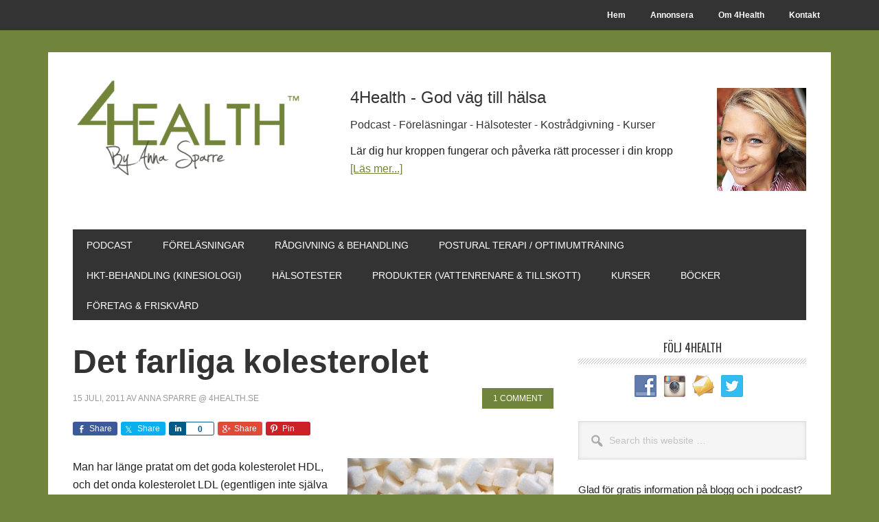

--- FILE ---
content_type: text/html; charset=UTF-8
request_url: https://4health.se/det-farliga-kolesterolet
body_size: 21257
content:
<!DOCTYPE html>
<html lang="sv-SE">
<head >
<meta charset="UTF-8" />
<title>Det farliga kolesterolet - 4Health.se by Anna Sparre</title><meta name="viewport" content="width=device-width, initial-scale=1" />
<meta name='robots' content='index, follow, max-image-preview:large, max-snippet:-1, max-video-preview:-1' />

	<!-- This site is optimized with the Yoast SEO plugin v23.7 - https://yoast.com/wordpress/plugins/seo/ -->
	<link rel="canonical" href="https://4health.se/det-farliga-kolesterolet" />
	<meta property="og:locale" content="sv_SE" />
	<meta property="og:type" content="article" />
	<meta property="og:title" content="Det farliga kolesterolet - 4Health.se by Anna Sparre" />
	<meta property="og:description" content="Man har länge pratat om det goda kolesterolet HDL, och det onda kolesterolet LDL (egentligen inte själva kolesterolet, utan transportörerna [&hellip;]" />
	<meta property="og:url" content="https://4health.se/det-farliga-kolesterolet" />
	<meta property="og:site_name" content="4Health.se by Anna Sparre" />
	<meta property="article:publisher" content="https://www.facebook.com/4health.se/" />
	<meta property="article:published_time" content="2011-07-15T04:01:39+00:00" />
	<meta property="article:modified_time" content="2011-07-03T14:02:18+00:00" />
	<meta property="og:image" content="https://4health.se/wordpress/wp-content/uploads/2010/12/sugar_18980_Suat-Eman.jpg" />
	<meta property="og:image:width" content="640" />
	<meta property="og:image:height" content="425" />
	<meta property="og:image:type" content="image/jpeg" />
	<meta name="author" content="Anna Sparre @ 4health.se" />
	<meta name="twitter:card" content="summary_large_image" />
	<meta name="twitter:label1" content="Skriven av" />
	<meta name="twitter:data1" content="Anna Sparre @ 4health.se" />
	<meta name="twitter:label2" content="Beräknad lästid" />
	<meta name="twitter:data2" content="2 minuter" />
	<script type="application/ld+json" class="yoast-schema-graph">{"@context":"https://schema.org","@graph":[{"@type":"Article","@id":"https://4health.se/det-farliga-kolesterolet#article","isPartOf":{"@id":"https://4health.se/det-farliga-kolesterolet"},"author":{"name":"Anna Sparre @ 4health.se","@id":"https://4health.se/#/schema/person/999c5ef7b848f7de80d3aa2532be3e03"},"headline":"Det farliga kolesterolet","datePublished":"2011-07-15T04:01:39+00:00","dateModified":"2011-07-03T14:02:18+00:00","mainEntityOfPage":{"@id":"https://4health.se/det-farliga-kolesterolet"},"wordCount":323,"commentCount":1,"publisher":{"@id":"https://4health.se/#organization"},"image":{"@id":"https://4health.se/det-farliga-kolesterolet#primaryimage"},"thumbnailUrl":"https://4health.se/wordpress/wp-content/uploads/2010/12/sugar_18980_Suat-Eman.jpg","keywords":["blodfetter","diabetes","fett","hjärta","kolesterol","kolhydrater"],"articleSection":["Kost","Ohälsa &amp; Sjukdomar"],"inLanguage":"sv-SE","potentialAction":[{"@type":"CommentAction","name":"Comment","target":["https://4health.se/det-farliga-kolesterolet#respond"]}]},{"@type":"WebPage","@id":"https://4health.se/det-farliga-kolesterolet","url":"https://4health.se/det-farliga-kolesterolet","name":"Det farliga kolesterolet - 4Health.se by Anna Sparre","isPartOf":{"@id":"https://4health.se/#website"},"primaryImageOfPage":{"@id":"https://4health.se/det-farliga-kolesterolet#primaryimage"},"image":{"@id":"https://4health.se/det-farliga-kolesterolet#primaryimage"},"thumbnailUrl":"https://4health.se/wordpress/wp-content/uploads/2010/12/sugar_18980_Suat-Eman.jpg","datePublished":"2011-07-15T04:01:39+00:00","dateModified":"2011-07-03T14:02:18+00:00","breadcrumb":{"@id":"https://4health.se/det-farliga-kolesterolet#breadcrumb"},"inLanguage":"sv-SE","potentialAction":[{"@type":"ReadAction","target":["https://4health.se/det-farliga-kolesterolet"]}]},{"@type":"ImageObject","inLanguage":"sv-SE","@id":"https://4health.se/det-farliga-kolesterolet#primaryimage","url":"https://4health.se/wordpress/wp-content/uploads/2010/12/sugar_18980_Suat-Eman.jpg","contentUrl":"https://4health.se/wordpress/wp-content/uploads/2010/12/sugar_18980_Suat-Eman.jpg","width":"640","height":"425"},{"@type":"BreadcrumbList","@id":"https://4health.se/det-farliga-kolesterolet#breadcrumb","itemListElement":[{"@type":"ListItem","position":1,"name":"Hem","item":"https://4health.se/"},{"@type":"ListItem","position":2,"name":"Det farliga kolesterolet"}]},{"@type":"WebSite","@id":"https://4health.se/#website","url":"https://4health.se/","name":"4Health.se by Anna Sparre","description":"God väg till hälsa","publisher":{"@id":"https://4health.se/#organization"},"potentialAction":[{"@type":"SearchAction","target":{"@type":"EntryPoint","urlTemplate":"https://4health.se/?s={search_term_string}"},"query-input":{"@type":"PropertyValueSpecification","valueRequired":true,"valueName":"search_term_string"}}],"inLanguage":"sv-SE"},{"@type":"Organization","@id":"https://4health.se/#organization","name":"4Health by Anna Sparre","url":"https://4health.se/","logo":{"@type":"ImageObject","inLanguage":"sv-SE","@id":"https://4health.se/#/schema/logo/image/","url":"https://4health.se/wordpress/wp-content/uploads/2014/08/profilbild_anna_sparre_okt_2012_square.jpg","contentUrl":"https://4health.se/wordpress/wp-content/uploads/2014/08/profilbild_anna_sparre_okt_2012_square.jpg","width":"1400","height":"1400","caption":"4Health by Anna Sparre"},"image":{"@id":"https://4health.se/#/schema/logo/image/"},"sameAs":["https://www.facebook.com/4health.se/","https://www.instagram.com/asparre/","https://www.youtube.com/anna4health","https://en.wikipedia.org/wiki/Anna_Sparre"]},{"@type":"Person","@id":"https://4health.se/#/schema/person/999c5ef7b848f7de80d3aa2532be3e03","name":"Anna Sparre @ 4health.se","image":{"@type":"ImageObject","inLanguage":"sv-SE","@id":"https://4health.se/#/schema/person/image/","url":"https://secure.gravatar.com/avatar/01fa68827d79c915eec1fa22d9aad4a1?s=96&r=g","contentUrl":"https://secure.gravatar.com/avatar/01fa68827d79c915eec1fa22d9aad4a1?s=96&r=g","caption":"Anna Sparre @ 4health.se"},"sameAs":["https://4health.se"],"url":"https://4health.se/author/4health-se"}]}</script>
	<!-- / Yoast SEO plugin. -->


<link rel='dns-prefetch' href='//stats.wp.com' />
<link rel='dns-prefetch' href='//fonts.googleapis.com' />
		<!-- This site uses the Google Analytics by MonsterInsights plugin v9.11.1 - Using Analytics tracking - https://www.monsterinsights.com/ -->
							<script src="//www.googletagmanager.com/gtag/js?id=G-G88T3TCEJT"  data-cfasync="false" data-wpfc-render="false" type="text/javascript" async></script>
			<script data-cfasync="false" data-wpfc-render="false" type="text/javascript">
				var mi_version = '9.11.1';
				var mi_track_user = true;
				var mi_no_track_reason = '';
								var MonsterInsightsDefaultLocations = {"page_location":"https:\/\/4health.se\/det-farliga-kolesterolet\/"};
								if ( typeof MonsterInsightsPrivacyGuardFilter === 'function' ) {
					var MonsterInsightsLocations = (typeof MonsterInsightsExcludeQuery === 'object') ? MonsterInsightsPrivacyGuardFilter( MonsterInsightsExcludeQuery ) : MonsterInsightsPrivacyGuardFilter( MonsterInsightsDefaultLocations );
				} else {
					var MonsterInsightsLocations = (typeof MonsterInsightsExcludeQuery === 'object') ? MonsterInsightsExcludeQuery : MonsterInsightsDefaultLocations;
				}

								var disableStrs = [
										'ga-disable-G-G88T3TCEJT',
									];

				/* Function to detect opted out users */
				function __gtagTrackerIsOptedOut() {
					for (var index = 0; index < disableStrs.length; index++) {
						if (document.cookie.indexOf(disableStrs[index] + '=true') > -1) {
							return true;
						}
					}

					return false;
				}

				/* Disable tracking if the opt-out cookie exists. */
				if (__gtagTrackerIsOptedOut()) {
					for (var index = 0; index < disableStrs.length; index++) {
						window[disableStrs[index]] = true;
					}
				}

				/* Opt-out function */
				function __gtagTrackerOptout() {
					for (var index = 0; index < disableStrs.length; index++) {
						document.cookie = disableStrs[index] + '=true; expires=Thu, 31 Dec 2099 23:59:59 UTC; path=/';
						window[disableStrs[index]] = true;
					}
				}

				if ('undefined' === typeof gaOptout) {
					function gaOptout() {
						__gtagTrackerOptout();
					}
				}
								window.dataLayer = window.dataLayer || [];

				window.MonsterInsightsDualTracker = {
					helpers: {},
					trackers: {},
				};
				if (mi_track_user) {
					function __gtagDataLayer() {
						dataLayer.push(arguments);
					}

					function __gtagTracker(type, name, parameters) {
						if (!parameters) {
							parameters = {};
						}

						if (parameters.send_to) {
							__gtagDataLayer.apply(null, arguments);
							return;
						}

						if (type === 'event') {
														parameters.send_to = monsterinsights_frontend.v4_id;
							var hookName = name;
							if (typeof parameters['event_category'] !== 'undefined') {
								hookName = parameters['event_category'] + ':' + name;
							}

							if (typeof MonsterInsightsDualTracker.trackers[hookName] !== 'undefined') {
								MonsterInsightsDualTracker.trackers[hookName](parameters);
							} else {
								__gtagDataLayer('event', name, parameters);
							}
							
						} else {
							__gtagDataLayer.apply(null, arguments);
						}
					}

					__gtagTracker('js', new Date());
					__gtagTracker('set', {
						'developer_id.dZGIzZG': true,
											});
					if ( MonsterInsightsLocations.page_location ) {
						__gtagTracker('set', MonsterInsightsLocations);
					}
										__gtagTracker('config', 'G-G88T3TCEJT', {"forceSSL":"true"} );
										window.gtag = __gtagTracker;										(function () {
						/* https://developers.google.com/analytics/devguides/collection/analyticsjs/ */
						/* ga and __gaTracker compatibility shim. */
						var noopfn = function () {
							return null;
						};
						var newtracker = function () {
							return new Tracker();
						};
						var Tracker = function () {
							return null;
						};
						var p = Tracker.prototype;
						p.get = noopfn;
						p.set = noopfn;
						p.send = function () {
							var args = Array.prototype.slice.call(arguments);
							args.unshift('send');
							__gaTracker.apply(null, args);
						};
						var __gaTracker = function () {
							var len = arguments.length;
							if (len === 0) {
								return;
							}
							var f = arguments[len - 1];
							if (typeof f !== 'object' || f === null || typeof f.hitCallback !== 'function') {
								if ('send' === arguments[0]) {
									var hitConverted, hitObject = false, action;
									if ('event' === arguments[1]) {
										if ('undefined' !== typeof arguments[3]) {
											hitObject = {
												'eventAction': arguments[3],
												'eventCategory': arguments[2],
												'eventLabel': arguments[4],
												'value': arguments[5] ? arguments[5] : 1,
											}
										}
									}
									if ('pageview' === arguments[1]) {
										if ('undefined' !== typeof arguments[2]) {
											hitObject = {
												'eventAction': 'page_view',
												'page_path': arguments[2],
											}
										}
									}
									if (typeof arguments[2] === 'object') {
										hitObject = arguments[2];
									}
									if (typeof arguments[5] === 'object') {
										Object.assign(hitObject, arguments[5]);
									}
									if ('undefined' !== typeof arguments[1].hitType) {
										hitObject = arguments[1];
										if ('pageview' === hitObject.hitType) {
											hitObject.eventAction = 'page_view';
										}
									}
									if (hitObject) {
										action = 'timing' === arguments[1].hitType ? 'timing_complete' : hitObject.eventAction;
										hitConverted = mapArgs(hitObject);
										__gtagTracker('event', action, hitConverted);
									}
								}
								return;
							}

							function mapArgs(args) {
								var arg, hit = {};
								var gaMap = {
									'eventCategory': 'event_category',
									'eventAction': 'event_action',
									'eventLabel': 'event_label',
									'eventValue': 'event_value',
									'nonInteraction': 'non_interaction',
									'timingCategory': 'event_category',
									'timingVar': 'name',
									'timingValue': 'value',
									'timingLabel': 'event_label',
									'page': 'page_path',
									'location': 'page_location',
									'title': 'page_title',
									'referrer' : 'page_referrer',
								};
								for (arg in args) {
																		if (!(!args.hasOwnProperty(arg) || !gaMap.hasOwnProperty(arg))) {
										hit[gaMap[arg]] = args[arg];
									} else {
										hit[arg] = args[arg];
									}
								}
								return hit;
							}

							try {
								f.hitCallback();
							} catch (ex) {
							}
						};
						__gaTracker.create = newtracker;
						__gaTracker.getByName = newtracker;
						__gaTracker.getAll = function () {
							return [];
						};
						__gaTracker.remove = noopfn;
						__gaTracker.loaded = true;
						window['__gaTracker'] = __gaTracker;
					})();
									} else {
										console.log("");
					(function () {
						function __gtagTracker() {
							return null;
						}

						window['__gtagTracker'] = __gtagTracker;
						window['gtag'] = __gtagTracker;
					})();
									}
			</script>
							<!-- / Google Analytics by MonsterInsights -->
		<script type="text/javascript">
/* <![CDATA[ */
window._wpemojiSettings = {"baseUrl":"https:\/\/s.w.org\/images\/core\/emoji\/15.0.3\/72x72\/","ext":".png","svgUrl":"https:\/\/s.w.org\/images\/core\/emoji\/15.0.3\/svg\/","svgExt":".svg","source":{"concatemoji":"https:\/\/4health.se\/wordpress\/wp-includes\/js\/wp-emoji-release.min.js?ver=6.5.7"}};
/*! This file is auto-generated */
!function(i,n){var o,s,e;function c(e){try{var t={supportTests:e,timestamp:(new Date).valueOf()};sessionStorage.setItem(o,JSON.stringify(t))}catch(e){}}function p(e,t,n){e.clearRect(0,0,e.canvas.width,e.canvas.height),e.fillText(t,0,0);var t=new Uint32Array(e.getImageData(0,0,e.canvas.width,e.canvas.height).data),r=(e.clearRect(0,0,e.canvas.width,e.canvas.height),e.fillText(n,0,0),new Uint32Array(e.getImageData(0,0,e.canvas.width,e.canvas.height).data));return t.every(function(e,t){return e===r[t]})}function u(e,t,n){switch(t){case"flag":return n(e,"\ud83c\udff3\ufe0f\u200d\u26a7\ufe0f","\ud83c\udff3\ufe0f\u200b\u26a7\ufe0f")?!1:!n(e,"\ud83c\uddfa\ud83c\uddf3","\ud83c\uddfa\u200b\ud83c\uddf3")&&!n(e,"\ud83c\udff4\udb40\udc67\udb40\udc62\udb40\udc65\udb40\udc6e\udb40\udc67\udb40\udc7f","\ud83c\udff4\u200b\udb40\udc67\u200b\udb40\udc62\u200b\udb40\udc65\u200b\udb40\udc6e\u200b\udb40\udc67\u200b\udb40\udc7f");case"emoji":return!n(e,"\ud83d\udc26\u200d\u2b1b","\ud83d\udc26\u200b\u2b1b")}return!1}function f(e,t,n){var r="undefined"!=typeof WorkerGlobalScope&&self instanceof WorkerGlobalScope?new OffscreenCanvas(300,150):i.createElement("canvas"),a=r.getContext("2d",{willReadFrequently:!0}),o=(a.textBaseline="top",a.font="600 32px Arial",{});return e.forEach(function(e){o[e]=t(a,e,n)}),o}function t(e){var t=i.createElement("script");t.src=e,t.defer=!0,i.head.appendChild(t)}"undefined"!=typeof Promise&&(o="wpEmojiSettingsSupports",s=["flag","emoji"],n.supports={everything:!0,everythingExceptFlag:!0},e=new Promise(function(e){i.addEventListener("DOMContentLoaded",e,{once:!0})}),new Promise(function(t){var n=function(){try{var e=JSON.parse(sessionStorage.getItem(o));if("object"==typeof e&&"number"==typeof e.timestamp&&(new Date).valueOf()<e.timestamp+604800&&"object"==typeof e.supportTests)return e.supportTests}catch(e){}return null}();if(!n){if("undefined"!=typeof Worker&&"undefined"!=typeof OffscreenCanvas&&"undefined"!=typeof URL&&URL.createObjectURL&&"undefined"!=typeof Blob)try{var e="postMessage("+f.toString()+"("+[JSON.stringify(s),u.toString(),p.toString()].join(",")+"));",r=new Blob([e],{type:"text/javascript"}),a=new Worker(URL.createObjectURL(r),{name:"wpTestEmojiSupports"});return void(a.onmessage=function(e){c(n=e.data),a.terminate(),t(n)})}catch(e){}c(n=f(s,u,p))}t(n)}).then(function(e){for(var t in e)n.supports[t]=e[t],n.supports.everything=n.supports.everything&&n.supports[t],"flag"!==t&&(n.supports.everythingExceptFlag=n.supports.everythingExceptFlag&&n.supports[t]);n.supports.everythingExceptFlag=n.supports.everythingExceptFlag&&!n.supports.flag,n.DOMReady=!1,n.readyCallback=function(){n.DOMReady=!0}}).then(function(){return e}).then(function(){var e;n.supports.everything||(n.readyCallback(),(e=n.source||{}).concatemoji?t(e.concatemoji):e.wpemoji&&e.twemoji&&(t(e.twemoji),t(e.wpemoji)))}))}((window,document),window._wpemojiSettings);
/* ]]> */
</script>
<link rel='stylesheet' id='genesis-simple-share-plugin-css-css' href='https://4health.se/wordpress/wp-content/plugins/genesis-simple-share/assets/css/share.min.css?ver=0.1.0' type='text/css' media='all' />
<link rel='stylesheet' id='genesis-simple-share-genericons-css-css' href='https://4health.se/wordpress/wp-content/plugins/genesis-simple-share/assets/css/genericons.min.css?ver=0.1.0' type='text/css' media='all' />
<link rel='stylesheet' id='metro-pro-css' href='https://4health.se/wordpress/wp-content/themes/metro-pro/style.css?ver=2.2.1' type='text/css' media='all' />
<style id='metro-pro-inline-css' type='text/css'>


		a,
		.entry-content a,
		.entry-title a:focus,
		.entry-title a:hover,
		.genesis-nav-menu > .right > a:focus,
		.genesis-nav-menu > .right > a:hover {
			color: #71843b;
		}
		

		a.social-buttons:focus,
		a.social-buttons:hover,
		button:focus,
		button:hover,
		input:focus[type="button"],
		input:focus[type="reset"],
		input:focus[type="submit"],
		input:hover[type="button"],
		input:hover[type="reset"],
		input:hover[type="submit"],
		.archive-pagination li a:focus,
		.archive-pagination li a:hover,
		.archive-pagination li.active a,
		.button:focus,
		.button:hover,
		.content .entry-meta .entry-comments-link a,
		.entry-content .button:focus,
		.entry-content .button:hover,
		.genesis-nav-menu .current-menu-item > a,
		.genesis-nav-menu a:focus,
		.genesis-nav-menu a:hover,
		.nav-primary .sub-menu a:focus,
		.nav-primary .sub-menu a:hover,
		.nav-secondary .sub-menu a:focus,
		.nav-secondary .sub-menu a:hover,
		.sidebar .enews-widget input[type="submit"],
		.site-title a,
		.site-title a:focus,
		.site-title a:hover {
			background-color: #71843b;
			color: #ffffff;
		}

		
</style>
<style id='wp-emoji-styles-inline-css' type='text/css'>

	img.wp-smiley, img.emoji {
		display: inline !important;
		border: none !important;
		box-shadow: none !important;
		height: 1em !important;
		width: 1em !important;
		margin: 0 0.07em !important;
		vertical-align: -0.1em !important;
		background: none !important;
		padding: 0 !important;
	}
</style>
<link rel='stylesheet' id='wp-block-library-css' href='https://4health.se/wordpress/wp-includes/css/dist/block-library/style.min.css?ver=6.5.7' type='text/css' media='all' />
<style id='wp-block-library-inline-css' type='text/css'>
.has-text-align-justify{text-align:justify;}
</style>
<link rel='stylesheet' id='mediaelement-css' href='https://4health.se/wordpress/wp-includes/js/mediaelement/mediaelementplayer-legacy.min.css?ver=4.2.17' type='text/css' media='all' />
<link rel='stylesheet' id='wp-mediaelement-css' href='https://4health.se/wordpress/wp-includes/js/mediaelement/wp-mediaelement.min.css?ver=6.5.7' type='text/css' media='all' />
<style id='jetpack-sharing-buttons-style-inline-css' type='text/css'>
.jetpack-sharing-buttons__services-list{display:flex;flex-direction:row;flex-wrap:wrap;gap:0;list-style-type:none;margin:5px;padding:0}.jetpack-sharing-buttons__services-list.has-small-icon-size{font-size:12px}.jetpack-sharing-buttons__services-list.has-normal-icon-size{font-size:16px}.jetpack-sharing-buttons__services-list.has-large-icon-size{font-size:24px}.jetpack-sharing-buttons__services-list.has-huge-icon-size{font-size:36px}@media print{.jetpack-sharing-buttons__services-list{display:none!important}}.editor-styles-wrapper .wp-block-jetpack-sharing-buttons{gap:0;padding-inline-start:0}ul.jetpack-sharing-buttons__services-list.has-background{padding:1.25em 2.375em}
</style>
<style id='powerpress-player-block-style-inline-css' type='text/css'>


</style>
<style id='classic-theme-styles-inline-css' type='text/css'>
/*! This file is auto-generated */
.wp-block-button__link{color:#fff;background-color:#32373c;border-radius:9999px;box-shadow:none;text-decoration:none;padding:calc(.667em + 2px) calc(1.333em + 2px);font-size:1.125em}.wp-block-file__button{background:#32373c;color:#fff;text-decoration:none}
</style>
<style id='global-styles-inline-css' type='text/css'>
body{--wp--preset--color--black: #000000;--wp--preset--color--cyan-bluish-gray: #abb8c3;--wp--preset--color--white: #ffffff;--wp--preset--color--pale-pink: #f78da7;--wp--preset--color--vivid-red: #cf2e2e;--wp--preset--color--luminous-vivid-orange: #ff6900;--wp--preset--color--luminous-vivid-amber: #fcb900;--wp--preset--color--light-green-cyan: #7bdcb5;--wp--preset--color--vivid-green-cyan: #00d084;--wp--preset--color--pale-cyan-blue: #8ed1fc;--wp--preset--color--vivid-cyan-blue: #0693e3;--wp--preset--color--vivid-purple: #9b51e0;--wp--preset--gradient--vivid-cyan-blue-to-vivid-purple: linear-gradient(135deg,rgba(6,147,227,1) 0%,rgb(155,81,224) 100%);--wp--preset--gradient--light-green-cyan-to-vivid-green-cyan: linear-gradient(135deg,rgb(122,220,180) 0%,rgb(0,208,130) 100%);--wp--preset--gradient--luminous-vivid-amber-to-luminous-vivid-orange: linear-gradient(135deg,rgba(252,185,0,1) 0%,rgba(255,105,0,1) 100%);--wp--preset--gradient--luminous-vivid-orange-to-vivid-red: linear-gradient(135deg,rgba(255,105,0,1) 0%,rgb(207,46,46) 100%);--wp--preset--gradient--very-light-gray-to-cyan-bluish-gray: linear-gradient(135deg,rgb(238,238,238) 0%,rgb(169,184,195) 100%);--wp--preset--gradient--cool-to-warm-spectrum: linear-gradient(135deg,rgb(74,234,220) 0%,rgb(151,120,209) 20%,rgb(207,42,186) 40%,rgb(238,44,130) 60%,rgb(251,105,98) 80%,rgb(254,248,76) 100%);--wp--preset--gradient--blush-light-purple: linear-gradient(135deg,rgb(255,206,236) 0%,rgb(152,150,240) 100%);--wp--preset--gradient--blush-bordeaux: linear-gradient(135deg,rgb(254,205,165) 0%,rgb(254,45,45) 50%,rgb(107,0,62) 100%);--wp--preset--gradient--luminous-dusk: linear-gradient(135deg,rgb(255,203,112) 0%,rgb(199,81,192) 50%,rgb(65,88,208) 100%);--wp--preset--gradient--pale-ocean: linear-gradient(135deg,rgb(255,245,203) 0%,rgb(182,227,212) 50%,rgb(51,167,181) 100%);--wp--preset--gradient--electric-grass: linear-gradient(135deg,rgb(202,248,128) 0%,rgb(113,206,126) 100%);--wp--preset--gradient--midnight: linear-gradient(135deg,rgb(2,3,129) 0%,rgb(40,116,252) 100%);--wp--preset--font-size--small: 13px;--wp--preset--font-size--medium: 20px;--wp--preset--font-size--large: 36px;--wp--preset--font-size--x-large: 42px;--wp--preset--spacing--20: 0.44rem;--wp--preset--spacing--30: 0.67rem;--wp--preset--spacing--40: 1rem;--wp--preset--spacing--50: 1.5rem;--wp--preset--spacing--60: 2.25rem;--wp--preset--spacing--70: 3.38rem;--wp--preset--spacing--80: 5.06rem;--wp--preset--shadow--natural: 6px 6px 9px rgba(0, 0, 0, 0.2);--wp--preset--shadow--deep: 12px 12px 50px rgba(0, 0, 0, 0.4);--wp--preset--shadow--sharp: 6px 6px 0px rgba(0, 0, 0, 0.2);--wp--preset--shadow--outlined: 6px 6px 0px -3px rgba(255, 255, 255, 1), 6px 6px rgba(0, 0, 0, 1);--wp--preset--shadow--crisp: 6px 6px 0px rgba(0, 0, 0, 1);}:where(.is-layout-flex){gap: 0.5em;}:where(.is-layout-grid){gap: 0.5em;}body .is-layout-flex{display: flex;}body .is-layout-flex{flex-wrap: wrap;align-items: center;}body .is-layout-flex > *{margin: 0;}body .is-layout-grid{display: grid;}body .is-layout-grid > *{margin: 0;}:where(.wp-block-columns.is-layout-flex){gap: 2em;}:where(.wp-block-columns.is-layout-grid){gap: 2em;}:where(.wp-block-post-template.is-layout-flex){gap: 1.25em;}:where(.wp-block-post-template.is-layout-grid){gap: 1.25em;}.has-black-color{color: var(--wp--preset--color--black) !important;}.has-cyan-bluish-gray-color{color: var(--wp--preset--color--cyan-bluish-gray) !important;}.has-white-color{color: var(--wp--preset--color--white) !important;}.has-pale-pink-color{color: var(--wp--preset--color--pale-pink) !important;}.has-vivid-red-color{color: var(--wp--preset--color--vivid-red) !important;}.has-luminous-vivid-orange-color{color: var(--wp--preset--color--luminous-vivid-orange) !important;}.has-luminous-vivid-amber-color{color: var(--wp--preset--color--luminous-vivid-amber) !important;}.has-light-green-cyan-color{color: var(--wp--preset--color--light-green-cyan) !important;}.has-vivid-green-cyan-color{color: var(--wp--preset--color--vivid-green-cyan) !important;}.has-pale-cyan-blue-color{color: var(--wp--preset--color--pale-cyan-blue) !important;}.has-vivid-cyan-blue-color{color: var(--wp--preset--color--vivid-cyan-blue) !important;}.has-vivid-purple-color{color: var(--wp--preset--color--vivid-purple) !important;}.has-black-background-color{background-color: var(--wp--preset--color--black) !important;}.has-cyan-bluish-gray-background-color{background-color: var(--wp--preset--color--cyan-bluish-gray) !important;}.has-white-background-color{background-color: var(--wp--preset--color--white) !important;}.has-pale-pink-background-color{background-color: var(--wp--preset--color--pale-pink) !important;}.has-vivid-red-background-color{background-color: var(--wp--preset--color--vivid-red) !important;}.has-luminous-vivid-orange-background-color{background-color: var(--wp--preset--color--luminous-vivid-orange) !important;}.has-luminous-vivid-amber-background-color{background-color: var(--wp--preset--color--luminous-vivid-amber) !important;}.has-light-green-cyan-background-color{background-color: var(--wp--preset--color--light-green-cyan) !important;}.has-vivid-green-cyan-background-color{background-color: var(--wp--preset--color--vivid-green-cyan) !important;}.has-pale-cyan-blue-background-color{background-color: var(--wp--preset--color--pale-cyan-blue) !important;}.has-vivid-cyan-blue-background-color{background-color: var(--wp--preset--color--vivid-cyan-blue) !important;}.has-vivid-purple-background-color{background-color: var(--wp--preset--color--vivid-purple) !important;}.has-black-border-color{border-color: var(--wp--preset--color--black) !important;}.has-cyan-bluish-gray-border-color{border-color: var(--wp--preset--color--cyan-bluish-gray) !important;}.has-white-border-color{border-color: var(--wp--preset--color--white) !important;}.has-pale-pink-border-color{border-color: var(--wp--preset--color--pale-pink) !important;}.has-vivid-red-border-color{border-color: var(--wp--preset--color--vivid-red) !important;}.has-luminous-vivid-orange-border-color{border-color: var(--wp--preset--color--luminous-vivid-orange) !important;}.has-luminous-vivid-amber-border-color{border-color: var(--wp--preset--color--luminous-vivid-amber) !important;}.has-light-green-cyan-border-color{border-color: var(--wp--preset--color--light-green-cyan) !important;}.has-vivid-green-cyan-border-color{border-color: var(--wp--preset--color--vivid-green-cyan) !important;}.has-pale-cyan-blue-border-color{border-color: var(--wp--preset--color--pale-cyan-blue) !important;}.has-vivid-cyan-blue-border-color{border-color: var(--wp--preset--color--vivid-cyan-blue) !important;}.has-vivid-purple-border-color{border-color: var(--wp--preset--color--vivid-purple) !important;}.has-vivid-cyan-blue-to-vivid-purple-gradient-background{background: var(--wp--preset--gradient--vivid-cyan-blue-to-vivid-purple) !important;}.has-light-green-cyan-to-vivid-green-cyan-gradient-background{background: var(--wp--preset--gradient--light-green-cyan-to-vivid-green-cyan) !important;}.has-luminous-vivid-amber-to-luminous-vivid-orange-gradient-background{background: var(--wp--preset--gradient--luminous-vivid-amber-to-luminous-vivid-orange) !important;}.has-luminous-vivid-orange-to-vivid-red-gradient-background{background: var(--wp--preset--gradient--luminous-vivid-orange-to-vivid-red) !important;}.has-very-light-gray-to-cyan-bluish-gray-gradient-background{background: var(--wp--preset--gradient--very-light-gray-to-cyan-bluish-gray) !important;}.has-cool-to-warm-spectrum-gradient-background{background: var(--wp--preset--gradient--cool-to-warm-spectrum) !important;}.has-blush-light-purple-gradient-background{background: var(--wp--preset--gradient--blush-light-purple) !important;}.has-blush-bordeaux-gradient-background{background: var(--wp--preset--gradient--blush-bordeaux) !important;}.has-luminous-dusk-gradient-background{background: var(--wp--preset--gradient--luminous-dusk) !important;}.has-pale-ocean-gradient-background{background: var(--wp--preset--gradient--pale-ocean) !important;}.has-electric-grass-gradient-background{background: var(--wp--preset--gradient--electric-grass) !important;}.has-midnight-gradient-background{background: var(--wp--preset--gradient--midnight) !important;}.has-small-font-size{font-size: var(--wp--preset--font-size--small) !important;}.has-medium-font-size{font-size: var(--wp--preset--font-size--medium) !important;}.has-large-font-size{font-size: var(--wp--preset--font-size--large) !important;}.has-x-large-font-size{font-size: var(--wp--preset--font-size--x-large) !important;}
.wp-block-navigation a:where(:not(.wp-element-button)){color: inherit;}
:where(.wp-block-post-template.is-layout-flex){gap: 1.25em;}:where(.wp-block-post-template.is-layout-grid){gap: 1.25em;}
:where(.wp-block-columns.is-layout-flex){gap: 2em;}:where(.wp-block-columns.is-layout-grid){gap: 2em;}
.wp-block-pullquote{font-size: 1.5em;line-height: 1.6;}
</style>
<link rel='stylesheet' id='plyr-css-css' href='https://4health.se/wordpress/wp-content/plugins/easy-video-player/lib/plyr.css?ver=6.5.7' type='text/css' media='all' />
<link rel='stylesheet' id='social-widget-css' href='https://4health.se/wordpress/wp-content/plugins/social-media-widget/social_widget.css?ver=6.5.7' type='text/css' media='all' />
<link rel='stylesheet' id='dashicons-css' href='https://4health.se/wordpress/wp-includes/css/dashicons.min.css?ver=6.5.7' type='text/css' media='all' />
<link rel='stylesheet' id='google-font-css' href='//fonts.googleapis.com/css?family=Oswald%3A400&#038;ver=2.2.1' type='text/css' media='all' />
<link rel='stylesheet' id='simple-social-icons-font-css' href='https://4health.se/wordpress/wp-content/plugins/simple-social-icons/css/style.css?ver=3.0.2' type='text/css' media='all' />
<script type="text/javascript" src="https://4health.se/wordpress/wp-includes/js/jquery/jquery.min.js?ver=3.7.1" id="jquery-core-js"></script>
<script type="text/javascript" src="https://4health.se/wordpress/wp-includes/js/jquery/jquery-migrate.min.js?ver=3.4.1" id="jquery-migrate-js"></script>
<script type="text/javascript" src="https://4health.se/wordpress/wp-content/plugins/genesis-simple-share/assets/js/sharrre/jquery.sharrre.min.js?ver=0.1.0" id="genesis-simple-share-plugin-js-js"></script>
<script type="text/javascript" src="https://4health.se/wordpress/wp-content/plugins/genesis-simple-share/assets/js/waypoints.min.js?ver=0.1.0" id="genesis-simple-share-waypoint-js-js"></script>
<script type="text/javascript" src="https://4health.se/wordpress/wp-content/plugins/google-analytics-for-wordpress/assets/js/frontend-gtag.min.js?ver=9.11.1" id="monsterinsights-frontend-script-js" async="async" data-wp-strategy="async"></script>
<script data-cfasync="false" data-wpfc-render="false" type="text/javascript" id='monsterinsights-frontend-script-js-extra'>/* <![CDATA[ */
var monsterinsights_frontend = {"js_events_tracking":"true","download_extensions":"doc,pdf,ppt,zip,xls,docx,pptx,xlsx","inbound_paths":"[]","home_url":"https:\/\/4health.se","hash_tracking":"false","v4_id":"G-G88T3TCEJT"};/* ]]> */
</script>
<script type="text/javascript" id="plyr-js-js-extra">
/* <![CDATA[ */
var easy_video_player = {"plyr_iconUrl":"https:\/\/4health.se\/wordpress\/wp-content\/plugins\/easy-video-player\/lib\/plyr.svg","plyr_blankVideo":"https:\/\/4health.se\/wordpress\/wp-content\/plugins\/easy-video-player\/lib\/blank.mp4"};
/* ]]> */
</script>
<script type="text/javascript" src="https://4health.se/wordpress/wp-content/plugins/easy-video-player/lib/plyr.js?ver=6.5.7" id="plyr-js-js"></script>
<script type="text/javascript" src="https://4health.se/wordpress/wp-content/themes/genesis/lib/js/skip-links.js?ver=6.5.7" id="skip-links-js"></script>
<!--[if lt IE 9]>
<script type="text/javascript" src="https://4health.se/wordpress/wp-content/themes/genesis/lib/js/html5shiv.min.js?ver=3.7.3" id="html5shiv-js"></script>
<![endif]-->
<link rel="https://api.w.org/" href="https://4health.se/wp-json/" /><link rel="alternate" type="application/json" href="https://4health.se/wp-json/wp/v2/posts/4406" /><link rel="EditURI" type="application/rsd+xml" title="RSD" href="https://4health.se/wordpress/xmlrpc.php?rsd" />
<meta name="generator" content="WordPress 6.5.7" />
<link rel='shortlink' href='https://4health.se/?p=4406' />
<link rel="alternate" type="application/json+oembed" href="https://4health.se/wp-json/oembed/1.0/embed?url=https%3A%2F%2F4health.se%2Fdet-farliga-kolesterolet" />
<link rel="alternate" type="text/xml+oembed" href="https://4health.se/wp-json/oembed/1.0/embed?url=https%3A%2F%2F4health.se%2Fdet-farliga-kolesterolet&#038;format=xml" />

		<style id="learn-press-custom-css">
			:root {
				--lp-primary-color: #ffb606;
				--lp-secondary-color: #442e66;
			}
		</style>

		            <script type="text/javascript"><!--
                                function powerpress_pinw(pinw_url){window.open(pinw_url, 'PowerPressPlayer','toolbar=0,status=0,resizable=1,width=460,height=320');	return false;}
                //-->
            </script>
            	<style>img#wpstats{display:none}</style>
		<link rel="icon" href="https://4health.se/wordpress/wp-content/themes/metro-pro/images/favicon.ico" />
<link rel="pingback" href="https://4health.se/wordpress/xmlrpc.php" />
<script>
  (function(i,s,o,g,r,a,m){i['GoogleAnalyticsObject']=r;i[r]=i[r]||function(){
  (i[r].q=i[r].q||[]).push(arguments)},i[r].l=1*new Date();a=s.createElement(o),
  m=s.getElementsByTagName(o)[0];a.async=1;a.src=g;m.parentNode.insertBefore(a,m)
  })(window,document,'script','https://www.google-analytics.com/analytics.js','ga');

  ga('create', 'UA-19089667-1', 'auto');
  ga('send', 'pageview');

</script><style type="text/css">.site-title a { background: url(https://4health.se/wordpress/wp-content/uploads/2017/03/cropped-4health-logotyp.png) no-repeat !important; }</style>

<!-- Meta Pixel Code -->
<script type='text/javascript'>
!function(f,b,e,v,n,t,s){if(f.fbq)return;n=f.fbq=function(){n.callMethod?
n.callMethod.apply(n,arguments):n.queue.push(arguments)};if(!f._fbq)f._fbq=n;
n.push=n;n.loaded=!0;n.version='2.0';n.queue=[];t=b.createElement(e);t.async=!0;
t.src=v;s=b.getElementsByTagName(e)[0];s.parentNode.insertBefore(t,s)}(window,
document,'script','https://connect.facebook.net/en_US/fbevents.js?v=next');
</script>
<!-- End Meta Pixel Code -->

      <script type='text/javascript'>
        var url = window.location.origin + '?ob=open-bridge';
        fbq('set', 'openbridge', '232616091841953', url);
      </script>
    <script type='text/javascript'>fbq('init', '232616091841953', {}, {
    "agent": "wordpress-6.5.7-3.0.16"
})</script><script type='text/javascript'>
    fbq('track', 'PageView', []);
  </script>
<!-- Meta Pixel Code -->
<noscript>
<img height="1" width="1" style="display:none" alt="fbpx"
src="https://www.facebook.com/tr?id=232616091841953&ev=PageView&noscript=1" />
</noscript>
<!-- End Meta Pixel Code -->
<style type="text/css">.recentcomments a{display:inline !important;padding:0 !important;margin:0 !important;}</style><style type="text/css" id="custom-background-css">
body.custom-background { background-color: #71843b; }
</style>
			<style type="text/css" id="wp-custom-css">
			/* hide course breadcrumbs */
.learn-press-breadcrumb {
    display: none;
}

/* hide student count */
.course-students {
    display: none;
}

/* hide instructor tab */
.course-nav-tab-instructor {
    display: none;
}		</style>
		<style id="wpforms-css-vars-root">
				:root {
					--wpforms-field-border-radius: 3px;
--wpforms-field-border-style: solid;
--wpforms-field-border-size: 1px;
--wpforms-field-background-color: #ffffff;
--wpforms-field-border-color: rgba( 0, 0, 0, 0.25 );
--wpforms-field-border-color-spare: rgba( 0, 0, 0, 0.25 );
--wpforms-field-text-color: rgba( 0, 0, 0, 0.7 );
--wpforms-field-menu-color: #ffffff;
--wpforms-label-color: rgba( 0, 0, 0, 0.85 );
--wpforms-label-sublabel-color: rgba( 0, 0, 0, 0.55 );
--wpforms-label-error-color: #d63637;
--wpforms-button-border-radius: 3px;
--wpforms-button-border-style: none;
--wpforms-button-border-size: 1px;
--wpforms-button-background-color: #066aab;
--wpforms-button-border-color: #066aab;
--wpforms-button-text-color: #ffffff;
--wpforms-page-break-color: #066aab;
--wpforms-background-image: none;
--wpforms-background-position: center center;
--wpforms-background-repeat: no-repeat;
--wpforms-background-size: cover;
--wpforms-background-width: 100px;
--wpforms-background-height: 100px;
--wpforms-background-color: rgba( 0, 0, 0, 0 );
--wpforms-background-url: none;
--wpforms-container-padding: 0px;
--wpforms-container-border-style: none;
--wpforms-container-border-width: 1px;
--wpforms-container-border-color: #000000;
--wpforms-container-border-radius: 3px;
--wpforms-field-size-input-height: 43px;
--wpforms-field-size-input-spacing: 15px;
--wpforms-field-size-font-size: 16px;
--wpforms-field-size-line-height: 19px;
--wpforms-field-size-padding-h: 14px;
--wpforms-field-size-checkbox-size: 16px;
--wpforms-field-size-sublabel-spacing: 5px;
--wpforms-field-size-icon-size: 1;
--wpforms-label-size-font-size: 16px;
--wpforms-label-size-line-height: 19px;
--wpforms-label-size-sublabel-font-size: 14px;
--wpforms-label-size-sublabel-line-height: 17px;
--wpforms-button-size-font-size: 17px;
--wpforms-button-size-height: 41px;
--wpforms-button-size-padding-h: 15px;
--wpforms-button-size-margin-top: 10px;
--wpforms-container-shadow-size-box-shadow: none;

				}
			</style></head>
<body data-rsssl=1 class="post-template-default single single-post postid-4406 single-format-standard custom-background user-registration-page custom-header header-image content-sidebar" itemscope itemtype="http://schema.org/WebPage"><div class="site-container"><section><h2 class="screen-reader-text">Skip links</h2><ul class="genesis-skip-link"><li><a href="#genesis-nav-primary" class="screen-reader-shortcut"> Skip to primary navigation</a></li><li><a href="#genesis-content" class="screen-reader-shortcut"> Skip to content</a></li><li><a href="#genesis-sidebar-primary" class="screen-reader-shortcut"> Skip to primary sidebar</a></li><li><a href="#genesis-footer-widgets" class="screen-reader-shortcut"> Skip to footer</a></li></ul></section>
<nav class="nav-secondary" itemscope itemtype="http://schema.org/SiteNavigationElement"><div class="wrap"><ul id="menu-toppmeny" class="menu genesis-nav-menu menu-secondary js-superfish"><li id="menu-item-21768" class="menu-item menu-item-type-custom menu-item-object-custom menu-item-home menu-item-21768"><a href="https://4health.se" itemprop="url"><span itemprop="name">Hem</span></a></li>
<li id="menu-item-21804" class="menu-item menu-item-type-post_type menu-item-object-page menu-item-21804"><a href="https://4health.se/annonsera" itemprop="url"><span itemprop="name">Annonsera</span></a></li>
<li id="menu-item-21805" class="menu-item menu-item-type-post_type menu-item-object-page menu-item-has-children menu-item-21805"><a href="https://4health.se/om" itemprop="url"><span itemprop="name">Om 4Health</span></a>
<ul class="sub-menu">
	<li id="menu-item-21806" class="menu-item menu-item-type-post_type menu-item-object-page menu-item-21806"><a href="https://4health.se/vem-ligger-bakom-4health" itemprop="url"><span itemprop="name">Vem ligger bakom 4Health</span></a></li>
	<li id="menu-item-21807" class="menu-item menu-item-type-post_type menu-item-object-page menu-item-21807"><a href="https://4health.se/hur-kan-4health-hjalpa-dig" itemprop="url"><span itemprop="name">Hur kan 4Health hjälpa dig</span></a></li>
	<li id="menu-item-37542" class="menu-item menu-item-type-post_type menu-item-object-page menu-item-37542"><a href="https://4health.se/mer-om-vara-tjanster" itemprop="url"><span itemprop="name">Mer om 4Health’s tjänster</span></a></li>
	<li id="menu-item-21808" class="menu-item menu-item-type-post_type menu-item-object-page menu-item-21808"><a href="https://4health.se/referenser" itemprop="url"><span itemprop="name">Referenser</span></a></li>
	<li id="menu-item-21809" class="menu-item menu-item-type-post_type menu-item-object-page menu-item-21809"><a href="https://4health.se/fakta-lagkolhydratkost-lchf" itemprop="url"><span itemprop="name">Lågkolhydratkost &amp; Paleo</span></a></li>
</ul>
</li>
<li id="menu-item-21810" class="menu-item menu-item-type-post_type menu-item-object-page menu-item-21810"><a href="https://4health.se/kontakt" itemprop="url"><span itemprop="name">Kontakt</span></a></li>
</ul></div></nav><div class="site-container-wrap"><header class="site-header" itemscope itemtype="http://schema.org/WPHeader"><div class="wrap"><div class="title-area"><p class="site-title" itemprop="headline"><a href="https://4health.se/">4Health.se by Anna Sparre</a></p><p class="site-description" itemprop="description">God väg till hälsa</p></div><div class="widget-area header-widget-area"><h2 class="genesis-sidebar-title screen-reader-text">Header Right</h2><section id="text-12" class="widget widget_text"><div class="widget-wrap">			<div class="textwidget"><p><img class="alignright size-full wp-image-834" src="https://4health.se/wordpress/wp-content/uploads/2010/07/profilbild.jpg" /></p>
<h2>4Health - God väg till hälsa</h2>
<h6>Podcast - Föreläsningar - Hälsotester - Kostrådgivning - Kurser</h6>
<p>Lär dig hur kroppen fungerar och påverka rätt processer i din kropp<br />
<a href="https://4health.se/om">[Läs mer...]</a></p>
</div>
		</div></section>
</div></div></header><h2 class="screen-reader-text">Main navigation</h2><nav class="nav-primary" itemscope itemtype="http://schema.org/SiteNavigationElement" id="genesis-nav-primary" aria-label="Main navigation"><div class="wrap"><ul id="menu-meny" class="menu genesis-nav-menu menu-primary js-superfish"><li id="menu-item-21811" class="menu-item menu-item-type-taxonomy menu-item-object-category menu-item-21811"><a href="https://4health.se/category/podcast" itemprop="url"><span itemprop="name">Podcast</span></a></li>
<li id="menu-item-51" class="menu-item menu-item-type-post_type menu-item-object-page menu-item-51"><a href="https://4health.se/foredrag" itemprop="url"><span itemprop="name">Föreläsningar</span></a></li>
<li id="menu-item-52" class="menu-item menu-item-type-post_type menu-item-object-page menu-item-has-children menu-item-52"><a href="https://4health.se/kostradgivning" itemprop="url"><span itemprop="name">Rådgivning &#038; Behandling</span></a>
<ul class="sub-menu">
	<li id="menu-item-14684" class="menu-item menu-item-type-post_type menu-item-object-page menu-item-14684"><a href="https://4health.se/prova-pa-radgivning" itemprop="url"><span itemprop="name">Prova på rådgivning</span></a></li>
	<li id="menu-item-5935" class="menu-item menu-item-type-post_type menu-item-object-page menu-item-5935"><a href="https://4health.se/kost-halsoradgivning-1h" itemprop="url"><span itemprop="name">Kost- &#038; Hälsorådgivning, 1h</span></a></li>
	<li id="menu-item-37494" class="menu-item menu-item-type-post_type menu-item-object-page menu-item-37494"><a href="https://4health.se/postural-terapi-optimumtraning" itemprop="url"><span itemprop="name">Postural Terapi / OptimumTräning</span></a></li>
	<li id="menu-item-37089" class="menu-item menu-item-type-post_type menu-item-object-page menu-item-37089"><a href="https://4health.se/frigor-mentala-och-emotionella-inlasningar" itemprop="url"><span itemprop="name">Mental / emotionell behandling</span></a></li>
	<li id="menu-item-35670" class="menu-item menu-item-type-post_type menu-item-object-page menu-item-35670"><a href="https://4health.se/hkt-behandling-kinesiologi" itemprop="url"><span itemprop="name">HKT-behandling (kinesiologi)</span></a></li>
	<li id="menu-item-5934" class="menu-item menu-item-type-post_type menu-item-object-page menu-item-5934"><a href="https://4health.se/kost-halsoradgivning-startpaket" itemprop="url"><span itemprop="name">Kost- &#038; Hälsorådgivning, Startpaket</span></a></li>
	<li id="menu-item-5842" class="menu-item menu-item-type-post_type menu-item-object-page menu-item-5842"><a href="https://4health.se/kostradgivning-via-email" itemprop="url"><span itemprop="name">Kostrådgivning via email</span></a></li>
	<li id="menu-item-2685" class="menu-item menu-item-type-post_type menu-item-object-page menu-item-2685"><a href="https://4health.se/kostutvardering" itemprop="url"><span itemprop="name">Kostutvärdering</span></a></li>
	<li id="menu-item-16018" class="menu-item menu-item-type-post_type menu-item-object-page menu-item-16018"><a href="https://4health.se/sockerberoende-och-matmissbruk" itemprop="url"><span itemprop="name">Sockerberoende &#038; Matmissbruk</span></a></li>
	<li id="menu-item-9508" class="menu-item menu-item-type-post_type menu-item-object-page menu-item-9508"><a href="https://4health.se/sluta-roka" itemprop="url"><span itemprop="name">Sluta röka</span></a></li>
	<li id="menu-item-5936" class="menu-item menu-item-type-post_type menu-item-object-page menu-item-5936"><a href="https://4health.se/kom-i-form" itemprop="url"><span itemprop="name">Kom i form</span></a></li>
	<li id="menu-item-16007" class="menu-item menu-item-type-post_type menu-item-object-page menu-item-16007"><a href="https://4health.se/mage-och-hallning-magmuskeldelning" itemprop="url"><span itemprop="name">Mage &#038; Hållning / Magmuskeldelning</span></a></li>
	<li id="menu-item-5933" class="menu-item menu-item-type-post_type menu-item-object-page menu-item-5933"><a href="https://4health.se/hemma-hos-dig" itemprop="url"><span itemprop="name">Hemma hos er</span></a></li>
	<li id="menu-item-5932" class="menu-item menu-item-type-post_type menu-item-object-page menu-item-5932"><a href="https://4health.se/gruppradgivning" itemprop="url"><span itemprop="name">Grupprådgivning</span></a></li>
	<li id="menu-item-5931" class="menu-item menu-item-type-post_type menu-item-object-page menu-item-5931"><a href="https://4health.se/kost-halsocoaching-1-ar" itemprop="url"><span itemprop="name">Kost- &#038; Hälsocoaching, 1 år</span></a></li>
	<li id="menu-item-135" class="menu-item menu-item-type-post_type menu-item-object-page menu-item-135"><a href="https://4health.se/mer-om-vara-tjanster" itemprop="url"><span itemprop="name">Mer om 4Health’s tjänster</span></a></li>
</ul>
</li>
<li id="menu-item-37495" class="menu-item menu-item-type-post_type menu-item-object-page menu-item-37495"><a href="https://4health.se/postural-terapi-optimumtraning" itemprop="url"><span itemprop="name">Postural Terapi / OptimumTräning</span></a></li>
<li id="menu-item-36220" class="menu-item menu-item-type-post_type menu-item-object-page menu-item-has-children menu-item-36220"><a href="https://4health.se/hkt-behandling-kinesiologi" itemprop="url"><span itemprop="name">HKT-behandling (kinesiologi)</span></a>
<ul class="sub-menu">
	<li id="menu-item-37085" class="menu-item menu-item-type-post_type menu-item-object-page menu-item-37085"><a href="https://4health.se/hkt-behandling-kinesiologi" itemprop="url"><span itemprop="name">HKT-behandling (kinesiologi)</span></a></li>
	<li id="menu-item-37086" class="menu-item menu-item-type-post_type menu-item-object-page menu-item-37086"><a href="https://4health.se/frigor-mentala-och-emotionella-inlasningar" itemprop="url"><span itemprop="name">Mental / Emotionell behandling</span></a></li>
</ul>
</li>
<li id="menu-item-8439" class="menu-item menu-item-type-post_type menu-item-object-page menu-item-has-children menu-item-8439"><a href="https://4health.se/halsotester" itemprop="url"><span itemprop="name">Hälsotester</span></a>
<ul class="sub-menu">
	<li id="menu-item-16984" class="menu-item menu-item-type-post_type menu-item-object-page menu-item-16984"><a href="https://4health.se/naringsstatus" itemprop="url"><span itemprop="name">Näringsstatus &#038; cellfunktion</span></a></li>
	<li id="menu-item-17003" class="menu-item menu-item-type-post_type menu-item-object-page menu-item-17003"><a href="https://4health.se/mage-tarm" itemprop="url"><span itemprop="name">Mage &#038; Tarm</span></a></li>
	<li id="menu-item-35808" class="menu-item menu-item-type-post_type menu-item-object-page menu-item-35808"><a href="https://4health.se/mogel-och-mogeltoxiner" itemprop="url"><span itemprop="name">Mögel och mögeltoxiner</span></a></li>
	<li id="menu-item-19950" class="menu-item menu-item-type-post_type menu-item-object-page menu-item-19950"><a href="https://4health.se/overkanslighet-allergi" itemprop="url"><span itemprop="name">Överkänslighet / allergi</span></a></li>
	<li id="menu-item-8438" class="menu-item menu-item-type-post_type menu-item-object-page menu-item-8438"><a href="https://4health.se/stress-binjureutmattning-salivtest" itemprop="url"><span itemprop="name">Stress &#038; binjureutmattning – kortisol/DHEA, Salivtest</span></a></li>
	<li id="menu-item-8812" class="menu-item menu-item-type-post_type menu-item-object-page menu-item-8812"><a href="https://4health.se/harmineralanalys" itemprop="url"><span itemprop="name">Hårmineralanalys</span></a></li>
	<li id="menu-item-26098" class="menu-item menu-item-type-post_type menu-item-object-page menu-item-26098"><a href="https://4health.se/rbc-mineraler-och-toxiner-inuti-dina-celler" itemprop="url"><span itemprop="name">RBC – mineraler och toxiner inuti dina celler</span></a></li>
	<li id="menu-item-17175" class="menu-item menu-item-type-post_type menu-item-object-page menu-item-17175"><a href="https://4health.se/dna-genetik" itemprop="url"><span itemprop="name">DNA / genetik</span></a></li>
	<li id="menu-item-19949" class="menu-item menu-item-type-post_type menu-item-object-page menu-item-19949"><a href="https://4health.se/hjarthalsa-kolesterol" itemprop="url"><span itemprop="name">Hjärthälsa / kolesterol</span></a></li>
	<li id="menu-item-15196" class="menu-item menu-item-type-post_type menu-item-object-page menu-item-15196"><a href="https://4health.se/konshormoner" itemprop="url"><span itemprop="name">Könshormoner</span></a></li>
	<li id="menu-item-13821" class="menu-item menu-item-type-post_type menu-item-object-page menu-item-13821"><a href="https://4health.se/d-vitamin" itemprop="url"><span itemprop="name">D-vitamin</span></a></li>
	<li id="menu-item-12764" class="menu-item menu-item-type-post_type menu-item-object-page menu-item-12764"><a href="https://4health.se/skoldkortelhormoner" itemprop="url"><span itemprop="name">Sköldkörtelhormoner</span></a></li>
	<li id="menu-item-18533" class="menu-item menu-item-type-post_type menu-item-object-page menu-item-18533"><a href="https://4health.se/glutenintolerans" itemprop="url"><span itemprop="name">Glutenintolerans</span></a></li>
	<li id="menu-item-12755" class="menu-item menu-item-type-post_type menu-item-object-page menu-item-12755"><a href="https://4health.se/fler-halsotester" itemprop="url"><span itemprop="name">Fler hälsotester</span></a></li>
</ul>
</li>
<li id="menu-item-38032" class="menu-item menu-item-type-post_type menu-item-object-page menu-item-38032"><a href="https://4health.se/produkter-vattenfilter-tillskott" itemprop="url"><span itemprop="name">Produkter (Vattenrenare &amp; Tillskott)</span></a></li>
<li id="menu-item-53" class="menu-item menu-item-type-post_type menu-item-object-page menu-item-has-children menu-item-53"><a href="https://4health.se/kurser" itemprop="url"><span itemprop="name">Kurser</span></a>
<ul class="sub-menu">
	<li id="menu-item-5892" class="menu-item menu-item-type-post_type menu-item-object-page menu-item-5892"><a href="https://4health.se/distanskurser" itemprop="url"><span itemprop="name">Distanskurser (Brevkurs eller online)</span></a></li>
	<li id="menu-item-5891" class="menu-item menu-item-type-post_type menu-item-object-page menu-item-5891"><a href="https://4health.se/halsohelg" itemprop="url"><span itemprop="name">Intensivkurs/ Hälsohelg</span></a></li>
</ul>
</li>
<li id="menu-item-25115" class="menu-item menu-item-type-post_type menu-item-object-page menu-item-25115"><a href="https://4health.se/bocker" itemprop="url"><span itemprop="name">Böcker</span></a></li>
<li id="menu-item-5665" class="menu-item menu-item-type-post_type menu-item-object-page menu-item-5665"><a href="https://4health.se/foretag-friskvard" itemprop="url"><span itemprop="name">Företag &#038; Friskvård</span></a></li>
</ul></div></nav><div class="site-inner"><div class="content-sidebar-wrap"><main class="content" id="genesis-content"><article class="post-4406 post type-post status-publish format-standard has-post-thumbnail category-kost category-ohalsa-sjukdomar tag-blodfetter tag-diabetes tag-fett tag-hjarta tag-kolesterol tag-kolhydrater entry" itemscope itemtype="http://schema.org/CreativeWork"><header class="entry-header"><h1 class="entry-title" itemprop="headline">Det farliga kolesterolet</h1> 
<p class="entry-meta"><time class="entry-time" itemprop="datePublished" datetime="2011-07-15T06:01:39+02:00">15 juli, 2011</time> av <span class="entry-author" itemprop="author" itemscope itemtype="http://schema.org/Person"><a href="https://4health.se/author/4health-se" class="entry-author-link" itemprop="url" rel="author"><span class="entry-author-name" itemprop="name">Anna Sparre @ 4health.se</span></a></span> <span class="entry-comments-link"><a href="https://4health.se/det-farliga-kolesterolet#comments">1 Comment</a></span> </p></header><div class="entry-content" itemprop="text"><div class="share-before share-filled share-small" id="share-before-4406"><div class="facebook" id="facebook-before-4406" data-url="https://4health.se/det-farliga-kolesterolet" data-urlalt="https://4health.se/?p=4406" data-text="Det farliga kolesterolet" data-title="Share" data-reader="Share on Facebook" data-count="%s shares on Facebook"></div><div class="twitter" id="twitter-before-4406" data-url="https://4health.se/det-farliga-kolesterolet" data-urlalt="https://4health.se/?p=4406" data-text="Det farliga kolesterolet" data-title="Share" data-reader="Share this" data-count="%s Shares"></div><div class="linkedin" id="linkedin-before-4406" data-url="https://4health.se/det-farliga-kolesterolet" data-urlalt="https://4health.se/?p=4406" data-text="Det farliga kolesterolet" data-title="Share" data-reader="Share on LinkedIn" data-count="%s shares on LinkedIn"></div><div class="googlePlus" id="googleplus-before-4406" data-url="https://4health.se/det-farliga-kolesterolet" data-urlalt="https://4health.se/?p=4406" data-text="Det farliga kolesterolet" data-title="Share" data-reader="Share on Google Plus" data-count="%s shares on Google Plus"></div><div class="pinterest" id="pinterest-before-4406" data-url="https://4health.se/det-farliga-kolesterolet" data-urlalt="https://4health.se/?p=4406" data-text="Det farliga kolesterolet" data-title="Pin" data-reader="Pin this" data-count="%s Pins"></div></div>
			<script type='text/javascript'>
				jQuery(document).ready(function($) {
					$('#facebook-before-4406').sharrre({
										  share: {
										    facebook: true
										  },
										  urlCurl: 'https://4health.se/wordpress/wp-content/plugins/genesis-simple-share/assets/js/sharrre/sharrre.php',
										  enableHover: false,
										  enableTracking: true,
										  disableCount: true,
										  buttons: {  },
										  click: function(api, options){
										    api.simulateClick();
										    api.openPopup('facebook');
										  }
										});
$('#twitter-before-4406').sharrre({
										  share: {
										    twitter: true
										  },
										  urlCurl: 'https://4health.se/wordpress/wp-content/plugins/genesis-simple-share/assets/js/sharrre/sharrre.php',
										  enableHover: false,
										  enableTracking: true,
										  
										  buttons: {  },
										  click: function(api, options){
										    api.simulateClick();
										    api.openPopup('twitter');
										  }
										});
$('#linkedin-before-4406').sharrre({
										  share: {
										    linkedin: true
										  },
										  urlCurl: 'https://4health.se/wordpress/wp-content/plugins/genesis-simple-share/assets/js/sharrre/sharrre.php',
										  enableHover: false,
										  enableTracking: true,
										  
										  buttons: {  },
										  click: function(api, options){
										    api.simulateClick();
										    api.openPopup('linkedin');
										  }
										});
$('#googleplus-before-4406').sharrre({
										  share: {
										    googlePlus: true
										  },
										  urlCurl: 'https://4health.se/wordpress/wp-content/plugins/genesis-simple-share/assets/js/sharrre/sharrre.php',
										  enableHover: false,
										  enableTracking: true,
										  
										  buttons: {  },
										  click: function(api, options){
										    api.simulateClick();
										    api.openPopup('googlePlus');
										  }
										});
$('#pinterest-before-4406').sharrre({
										  share: {
										    pinterest: true
										  },
										  urlCurl: 'https://4health.se/wordpress/wp-content/plugins/genesis-simple-share/assets/js/sharrre/sharrre.php',
										  enableHover: false,
										  enableTracking: true,
										  
										  buttons: {  pinterest: { media: 'https://4health.se/wordpress/wp-content/uploads/2010/12/sugar_18980_Suat-Eman.jpg', description: 'Det farliga kolesterolet' } },
										  click: function(api, options){
										    api.simulateClick();
										    api.openPopup('pinterest');
										  }
										});

				});
		</script><p><a rel="attachment wp-att-2799" href="https://4health.se/dolda-sockerkallor/sugar_18980_suat-eman"><img decoding="async" class="alignright size-medium wp-image-2799" title="sugar_18980_Suat Eman" src="https://4health.se/wordpress/wp-content/uploads/2010/12/sugar_18980_Suat-Eman-300x199.jpg" alt="" title="sugar_18980_Suat Eman" width="300" height="199" srcset="https://4health.se/wordpress/wp-content/uploads/2010/12/sugar_18980_Suat-Eman-300x199.jpg 300w, https://4health.se/wordpress/wp-content/uploads/2010/12/sugar_18980_Suat-Eman.jpg 640w" sizes="(max-width: 300px) 100vw, 300px" /></a>Man har länge pratat om det goda kolesterolet HDL, och det onda kolesterolet LDL (egentligen inte själva kolesterolet, utan transportörerna av kolesterol i kroppen). Inte så bra benämningar, eftersom båda är livsnödvändiga &#8211; det &quot;onda&quot; kolesterolet är till och med en kroppsegen antioxidant.</p>
<p>Med en bra kost, med en relativt hög andel protein och fett, begränsad på &quot;nya&quot; kolhydrater, så blir LDL-partiklarna stora, fluffiga och &quot;goda&quot;. Med en sämre kost, med en för stor andel kolhydrater så blir LDL-partiklarna små och klibbiga. Dessa små stickiga LDL-partiklarna är de verkligt farliga. Länken längre ner i inlägget beskriver forskning på detta kopplat till hjärt- och kärlsjukdom och hur diabetiker lättare drabbas av klibbiga LDL-partiklar genom så kallad &quot;glycation&quot; (försockring/ maillardreaktion). Det är ett högt blodsocker som orsakar glycation, dvs typiskt för typ 2-diabetiker. De stickiga LDL-partiklarna kan lätt fastna i kärlväggar och har man redan höga inflammationsnivåer (t.ex. pga högt blodsocker och blodinsulin) så kan detta lätt leda till åderförkalkning och påföljande hjärtkomplikationer.</p>
<p>Vanliga kolesterolmätningar visar dock inte detta problem. Eftersom de stora goda LDL-partiklarna tar större plats ger de ett större utslag i LDL-mätningar. Det enda mått som ger en fingervisning om hur mycket verkligt farliga, klibbiga LDL-partiklar man har i blodet är Apo-kvoten. Varje LDL innehåller  ett protein kallat apolipoprotein B och varje HDL innehåller ett protein vid namn apolipoprotein A1. Man kan mäta mängden av dessa och därmed få veta antalet LDL-partiklar. På så sätt får man en bättre indikation på hur mycket små klibbiga LDL man har i blodet. Det vanligaste  provet kallas för ApoB/ApoA1, eller<strong> </strong>apokvot.</p>
<p><a href="http://www.sciencedaily.com/releases/2011/05/110526204953.htm" target="_blank">http://www.sciencedaily.com/releases/2011/05/110526204953.htm</a></p>
<!--<rdf:RDF xmlns:rdf="http://www.w3.org/1999/02/22-rdf-syntax-ns#"
			xmlns:dc="http://purl.org/dc/elements/1.1/"
			xmlns:trackback="http://madskills.com/public/xml/rss/module/trackback/">
		<rdf:Description rdf:about="https://4health.se/det-farliga-kolesterolet"
    dc:identifier="https://4health.se/det-farliga-kolesterolet"
    dc:title="Det farliga kolesterolet"
    trackback:ping="https://4health.se/det-farliga-kolesterolet/trackback" />
</rdf:RDF>-->
</div><footer class="entry-footer"><p class="entry-meta"><span class="entry-categories">Filed Under: <a href="https://4health.se/category/kost" rel="category tag">Kost</a>, <a href="https://4health.se/category/ohalsa-sjukdomar" rel="category tag">Ohälsa &amp; Sjukdomar</a></span> <span class="entry-tags">Tagged With: <a href="https://4health.se/tag/blodfetter" rel="tag">blodfetter</a>, <a href="https://4health.se/tag/diabetes" rel="tag">diabetes</a>, <a href="https://4health.se/tag/fett" rel="tag">fett</a>, <a href="https://4health.se/tag/hjarta" rel="tag">hjärta</a>, <a href="https://4health.se/tag/kolesterol" rel="tag">kolesterol</a>, <a href="https://4health.se/tag/kolhydrater" rel="tag">kolhydrater</a></span></p></footer></article><h2 class="screen-reader-text">Reader Interactions</h2><div class="entry-pings"><h3>Trackbacks</h3><ol class="ping-list">		<li id="comment-286" class="pingback even thread-even depth-1">
			<article id="div-comment-286" class="comment-body">
				<footer class="comment-meta">
					<div class="comment-author vcard">
												<b class="fn"><a href="https://4health.se/manadens-popularaste-inlagg-%e2%80%93-juli" class="url" rel="ugc">Månadens populäraste inlägg – juli | 4Health.se by Anna Sparre</a></b> <span class="says">skriver:</span>					</div><!-- .comment-author -->

					<div class="comment-metadata">
						<a href="https://4health.se/det-farliga-kolesterolet#comment-286"><time datetime="2011-07-30T06:23:55+02:00">30 juli, 2011 kl. 06:23</time></a>					</div><!-- .comment-metadata -->

									</footer><!-- .comment-meta -->

				<div class="comment-content">
					<p>[&#8230;] Nästan lika populärt var inlägget om det verkligt farliga kolesterolet <a href="https://4health.se/det-farliga-kolesterolet" rel="ugc">https://4health.se/det-farliga-kolesterolet</a>  [&#8230;]</p>
				</div><!-- .comment-content -->

				<div class="reply"><a rel='nofollow' class='comment-reply-link' href='#comment-286' data-commentid="286" data-postid="4406" data-belowelement="div-comment-286" data-respondelement="respond" data-replyto="Svar till Månadens populäraste inlägg – juli | 4Health.se by Anna Sparre" aria-label='Svar till Månadens populäraste inlägg – juli | 4Health.se by Anna Sparre'>Svara</a></div>			</article><!-- .comment-body -->
		</li><!-- #comment-## -->
</ol></div>	<div id="respond" class="comment-respond">
		<h3 id="reply-title" class="comment-reply-title">Lämna ett svar <small><a rel="nofollow" id="cancel-comment-reply-link" href="/det-farliga-kolesterolet#respond" style="display:none;">Avbryt svar</a></small></h3><form action="https://4health.se/wordpress/wp-comments-post.php" method="post" id="commentform" class="comment-form" novalidate><p class="comment-notes"><span id="email-notes">Din e-postadress kommer inte publiceras.</span> <span class="required-field-message">Obligatoriska fält är märkta <span class="required">*</span></span></p><p class="comment-form-comment"><label for="comment">Kommentar <span class="required">*</span></label> <textarea id="comment" name="comment" cols="45" rows="8" maxlength="65525" required></textarea></p><p class="comment-form-author"><label for="author">Namn <span class="required">*</span></label> <input id="author" name="author" type="text" value="" size="30" maxlength="245" autocomplete="name" required /></p>
<p class="comment-form-email"><label for="email">E-postadress <span class="required">*</span></label> <input id="email" name="email" type="email" value="" size="30" maxlength="100" aria-describedby="email-notes" autocomplete="email" required /></p>
<p class="comment-form-url"><label for="url">Webbplats</label> <input id="url" name="url" type="url" value="" size="30" maxlength="200" autocomplete="url" /></p>
<p class="comment-form-cookies-consent"><input id="wp-comment-cookies-consent" name="wp-comment-cookies-consent" type="checkbox" value="yes" /> <label for="wp-comment-cookies-consent">Spara mitt namn, min e-postadress och webbplats i denna webbläsare till nästa gång jag skriver en kommentar.</label></p>
<p class="form-submit"><input name="submit" type="submit" id="submit" class="submit" value="Publicera kommentar" /> <input type='hidden' name='comment_post_ID' value='4406' id='comment_post_ID' />
<input type='hidden' name='comment_parent' id='comment_parent' value='0' />
</p><p style="display: none;"><input type="hidden" id="akismet_comment_nonce" name="akismet_comment_nonce" value="151943bf9c" /></p><p style="display: none !important;" class="akismet-fields-container" data-prefix="ak_"><label>&#916;<textarea name="ak_hp_textarea" cols="45" rows="8" maxlength="100"></textarea></label><input type="hidden" id="ak_js_1" name="ak_js" value="226"/><script>document.getElementById( "ak_js_1" ).setAttribute( "value", ( new Date() ).getTime() );</script></p></form>	</div><!-- #respond -->
	</main><aside class="sidebar sidebar-primary widget-area" role="complementary" aria-label="Primary Sidebar" itemscope itemtype="http://schema.org/WPSideBar" id="genesis-sidebar-primary"><h2 class="genesis-sidebar-title screen-reader-text">Primary Sidebar</h2><section id="social-widget-3" class="widget Social_Widget"><div class="widget-wrap"><h3 class="widgettitle widget-title">Följ 4Health</h3>
<div class="socialmedia-buttons smw_center"><a href="http://www.facebook.com/4health.se" rel="nofollow" target="_blank"><img width="32" height="32" src="https://4health.se/wordpress/wp-content/plugins/social-media-widget/images/default/32/facebook.png" 
				alt=" Facebook" 
				title=" Facebook" style="opacity: 0.8; -moz-opacity: 0.8;" class="fade" /></a><a href="https://www.instagram.com/asparre/" rel="nofollow" target="_blank"><img width="32" height="32" src="https://4health.se/wordpress/wp-content/plugins/social-media-widget/images/default/32/instagram.png" 
				alt=" Instagram" 
				title=" Instagram" style="opacity: 0.8; -moz-opacity: 0.8;" class="fade" /></a><a href="https://www.4health.se/feed" rel="nofollow" target="_blank"><img width="32" height="32" src="https://4health.se/wordpress/wp-content/plugins/social-media-widget/images/default/32/email.png" 
				alt=" E-mail" 
				title=" E-mail" style="opacity: 0.8; -moz-opacity: 0.8;" class="fade" /></a><a href="http://www.twitter.com/4health_se" rel="nofollow" target="_blank"><img width="32" height="32" src="https://4health.se/wordpress/wp-content/plugins/social-media-widget/images/default/32/twitter.png" 
				alt=" Twitter" 
				title=" Twitter" style="opacity: 0.8; -moz-opacity: 0.8;" class="fade" /></a></div></div></section>
<section id="search-4" class="widget widget_search"><div class="widget-wrap"><form class="search-form" itemprop="potentialAction" itemscope itemtype="http://schema.org/SearchAction" method="get" action="https://4health.se/" role="search"><meta itemprop="target" content="https://4health.se/?s={s}"/><label class="search-form-label screen-reader-text" for="searchform-69617f38f1cc8">Search this website</label><input itemprop="query-input" type="search" name="s" id="searchform-69617f38f1cc8" placeholder="Search this website &#x2026;" /><input type="submit" value="Search" /></form></div></section>
<section id="text-15" class="widget widget_text"><div class="widget-wrap">			<div class="textwidget">Glad för gratis information på blogg och i podcast? Lämna en liten donation så att jag kan fortsätta. Tusen tack! <form action="https://www.paypal.com/cgi-bin/webscr" method="post" target="_top">
<input type="hidden" name="cmd" value="_s-xclick">
<input type="hidden" name="hosted_button_id" value="9UC3XZS5HUYQ8">
<input type="image" src="https://www.paypalobjects.com/sv_SE/SE/i/btn/btn_donateCC_LG.gif" border="0" name="submit" alt="PayPal - Det tryggare, enklare sättet att betala online!">
<img alt="" border="0" src="https://www.paypalobjects.com/sv_SE/i/scr/pixel.gif" width="1" height="1">
</form>
</div>
		</div></section>
<section id="featured-post-11" class="widget featured-content featuredpost"><div class="widget-wrap"><h3 class="widgettitle widget-title">Aktuellt!</h3>
<article class="post-23066 post type-post status-publish format-standard has-post-thumbnail category-aktuellt category-nyheter entry"><a href="https://4health.se/podcastregister" class="alignleft" aria-hidden="true"><img width="150" height="150" src="https://4health.se/wordpress/wp-content/uploads/2014/08/profilbild_anna_sparre_okt_2012_square.jpg" class="entry-image attachment-post" alt="PODCAST-REGISTER" itemprop="image" decoding="async" loading="lazy" srcset="https://4health.se/wordpress/wp-content/uploads/2014/08/profilbild_anna_sparre_okt_2012_square.jpg 1400w, https://4health.se/wordpress/wp-content/uploads/2014/08/profilbild_anna_sparre_okt_2012_square-150x150.jpg 150w, https://4health.se/wordpress/wp-content/uploads/2014/08/profilbild_anna_sparre_okt_2012_square-300x300.jpg 300w, https://4health.se/wordpress/wp-content/uploads/2014/08/profilbild_anna_sparre_okt_2012_square-100x100.jpg 100w" sizes="(max-width: 150px) 100vw, 150px" /></a><header class="entry-header"><h4 class="entry-title"><a href="https://4health.se/podcastregister">PODCAST-REGISTER</a></h4></header></article><article class="post-25298 post type-post status-publish format-standard has-post-thumbnail category-aktuellt entry"><a href="https://4health.se/nu-kommer-bockerna" class="alignleft" aria-hidden="true"><img width="150" height="150" src="https://4health.se/wordpress/wp-content/uploads/2018/09/4-150x150.jpg" class="entry-image attachment-post" alt="MINA BÖCKER!!" itemprop="image" decoding="async" loading="lazy" /></a><header class="entry-header"><h4 class="entry-title"><a href="https://4health.se/nu-kommer-bockerna">MINA BÖCKER!!</a></h4></header></article></div></section>
<section id="text-13" class="widget widget_text"><div class="widget-wrap">			<div class="textwidget"><a class="button" href="https://4health.se/blogg">Alla inlägg och poddavsnitt</a></div>
		</div></section>
<section id="enews-ext-2" class="widget enews-widget"><div class="widget-wrap"><div class="enews"><p>Anmäl dig till 4Healths nyhetsbrev!</p>
			<form id="subscribeenews-ext-2" class="enews-form" action="//4health.us14.list-manage.com/subscribe/post?u=be124cd514c7abeab704391c2&amp;id=13fe8a7616" method="post"
								name="enews-ext-2"
			>
												<input type="email" value="" id="subbox" class="enews-email" aria-label="E-postadress" placeholder="E-postadress" name="EMAIL"
																																			required="required" />
								<input type="submit" value="Ja tack!" id="subbutton" class="enews-submit" />
			</form>
		</div></div></section>
<section id="simple-social-icons-2" class="widget simple-social-icons"><div class="widget-wrap"><ul class="aligncenter"><li class="ssi-facebook"><a href="http://www.facebook.com/4health.se" target="_blank" rel="noopener noreferrer"><svg role="img" class="social-facebook" aria-labelledby="social-facebook-2"><title id="social-facebook-2">Facebook</title><use xlink:href="https://4health.se/wordpress/wp-content/plugins/simple-social-icons/symbol-defs.svg#social-facebook"></use></svg></a></li><li class="ssi-instagram"><a href="https://www.instagram.com/asparre/" target="_blank" rel="noopener noreferrer"><svg role="img" class="social-instagram" aria-labelledby="social-instagram-2"><title id="social-instagram-2">Instagram</title><use xlink:href="https://4health.se/wordpress/wp-content/plugins/simple-social-icons/symbol-defs.svg#social-instagram"></use></svg></a></li><li class="ssi-rss"><a href="https://www.4health.se/feed" target="_blank" rel="noopener noreferrer"><svg role="img" class="social-rss" aria-labelledby="social-rss-2"><title id="social-rss-2">RSS</title><use xlink:href="https://4health.se/wordpress/wp-content/plugins/simple-social-icons/symbol-defs.svg#social-rss"></use></svg></a></li><li class="ssi-twitter"><a href="http://www.twitter.com/4health_se" target="_blank" rel="noopener noreferrer"><svg role="img" class="social-twitter" aria-labelledby="social-twitter-2"><title id="social-twitter-2">Twitter</title><use xlink:href="https://4health.se/wordpress/wp-content/plugins/simple-social-icons/symbol-defs.svg#social-twitter"></use></svg></a></li></ul></div></section>
<section id="text-18" class="widget widget_text"><div class="widget-wrap">			<div class="textwidget"><p><a href="https://www.nyttoteket.se"target="_blank" rel="noopener"><br />
<img decoding="async" src="https://4health.se/wordpress/wp-content/uploads/2020/09/banner_4health_nyttoteket.png" /></a> </p>
</div>
		</div></section>
<section id="text-6" class="widget widget_text"><div class="widget-wrap">			<div class="textwidget"><a href="https://4health.se/annonsera">
<img src="https://4health.se/wordpress/wp-content/uploads/2017/03/banner_4health330.jpg"></a></div>
		</div></section>
<section id="categories-2" class="widget widget_categories"><div class="widget-wrap"><h3 class="widgettitle widget-title">Hälsotips</h3>

			<ul>
					<li class="cat-item cat-item-52"><a href="https://4health.se/category/aktuellt">Aktuellt</a>
</li>
	<li class="cat-item cat-item-46"><a href="https://4health.se/category/halsa-ovrigt">Hälsa &#8211; övrigt</a>
</li>
	<li class="cat-item cat-item-4"><a href="https://4health.se/category/kost">Kost</a>
</li>
	<li class="cat-item cat-item-1"><a href="https://4health.se/category/nyheter">Nyheter</a>
</li>
	<li class="cat-item cat-item-19"><a href="https://4health.se/category/ohalsa-sjukdomar">Ohälsa &amp; Sjukdomar</a>
</li>
	<li class="cat-item cat-item-79"><a href="https://4health.se/category/podcast">podcast</a>
</li>
	<li class="cat-item cat-item-22"><a href="https://4health.se/category/recept">Recept</a>
</li>
	<li class="cat-item cat-item-5"><a href="https://4health.se/category/traning">Träning</a>
</li>
	<li class="cat-item cat-item-21"><a href="https://4health.se/category/vikt">Vikt</a>
</li>
			</ul>

			</div></section>
<section id="tag_cloud-3" class="widget widget_tag_cloud"><div class="widget-wrap"><h3 class="widgettitle widget-title">Taggar</h3>
<div class="tagcloud"><a href="https://4health.se/tag/allergi" class="tag-cloud-link tag-link-60 tag-link-position-1" style="font-size: 12.918918918919pt;" aria-label="allergi (41 objekt)">allergi</a>
<a href="https://4health.se/tag/antioxidanter" class="tag-cloud-link tag-link-49 tag-link-position-2" style="font-size: 13.297297297297pt;" aria-label="antioxidanter (44 objekt)">antioxidanter</a>
<a href="https://4health.se/tag/autoimmunitet" class="tag-cloud-link tag-link-89 tag-link-position-3" style="font-size: 15.063063063063pt;" aria-label="autoimmunitet (60 objekt)">autoimmunitet</a>
<a href="https://4health.se/tag/barn" class="tag-cloud-link tag-link-76 tag-link-position-4" style="font-size: 19.603603603604pt;" aria-label="barn (140 objekt)">barn</a>
<a href="https://4health.se/tag/benskorhet" class="tag-cloud-link tag-link-59 tag-link-position-5" style="font-size: 10.522522522523pt;" aria-label="benskörhet (26 objekt)">benskörhet</a>
<a href="https://4health.se/tag/blodtryck" class="tag-cloud-link tag-link-27 tag-link-position-6" style="font-size: 10.522522522523pt;" aria-label="blodtryck (26 objekt)">blodtryck</a>
<a href="https://4health.se/tag/cancer" class="tag-cloud-link tag-link-48 tag-link-position-7" style="font-size: 19.72972972973pt;" aria-label="cancer (145 objekt)">cancer</a>
<a href="https://4health.se/tag/demens" class="tag-cloud-link tag-link-51 tag-link-position-8" style="font-size: 15.693693693694pt;" aria-label="demens (68 objekt)">demens</a>
<a href="https://4health.se/tag/detox" class="tag-cloud-link tag-link-87 tag-link-position-9" style="font-size: 9.6396396396396pt;" aria-label="detox (22 objekt)">detox</a>
<a href="https://4health.se/tag/diabetes" class="tag-cloud-link tag-link-20 tag-link-position-10" style="font-size: 18.216216216216pt;" aria-label="diabetes (109 objekt)">diabetes</a>
<a href="https://4health.se/tag/fett" class="tag-cloud-link tag-link-8 tag-link-position-11" style="font-size: 19.099099099099pt;" aria-label="fett (127 objekt)">fett</a>
<a href="https://4health.se/tag/fettlever" class="tag-cloud-link tag-link-65 tag-link-position-12" style="font-size: 8.3783783783784pt;" aria-label="fettlever (17 objekt)">fettlever</a>
<a href="https://4health.se/tag/gluten" class="tag-cloud-link tag-link-61 tag-link-position-13" style="font-size: 13.297297297297pt;" aria-label="gluten (44 objekt)">gluten</a>
<a href="https://4health.se/tag/gravid" class="tag-cloud-link tag-link-74 tag-link-position-14" style="font-size: 18.468468468468pt;" aria-label="gravid (113 objekt)">gravid</a>
<a href="https://4health.se/tag/hjarta" class="tag-cloud-link tag-link-58 tag-link-position-15" style="font-size: 18.972972972973pt;" aria-label="hjärta (125 objekt)">hjärta</a>
<a href="https://4health.se/tag/hormoner" class="tag-cloud-link tag-link-77 tag-link-position-16" style="font-size: 21.747747747748pt;" aria-label="hormoner (210 objekt)">hormoner</a>
<a href="https://4health.se/tag/hud-har" class="tag-cloud-link tag-link-68 tag-link-position-17" style="font-size: 10.522522522523pt;" aria-label="hud &amp; hår (26 objekt)">hud &amp; hår</a>
<a href="https://4health.se/tag/immunforsvar" class="tag-cloud-link tag-link-38 tag-link-position-18" style="font-size: 11.531531531532pt;" aria-label="immunförsvar (31 objekt)">immunförsvar</a>
<a href="https://4health.se/tag/inflammation" class="tag-cloud-link tag-link-50 tag-link-position-19" style="font-size: 15.315315315315pt;" aria-label="inflammation (64 objekt)">inflammation</a>
<a href="https://4health.se/tag/insulin" class="tag-cloud-link tag-link-7 tag-link-position-20" style="font-size: 14.054054054054pt;" aria-label="insulin (50 objekt)">insulin</a>
<a href="https://4health.se/tag/ketos" class="tag-cloud-link tag-link-81 tag-link-position-21" style="font-size: 13.54954954955pt;" aria-label="ketos (46 objekt)">ketos</a>
<a href="https://4health.se/tag/kolesterol" class="tag-cloud-link tag-link-28 tag-link-position-22" style="font-size: 15.441441441441pt;" aria-label="kolesterol (65 objekt)">kolesterol</a>
<a href="https://4health.se/tag/kolhydrater" class="tag-cloud-link tag-link-9 tag-link-position-23" style="font-size: 17.585585585586pt;" aria-label="kolhydrater (97 objekt)">kolhydrater</a>
<a href="https://4health.se/tag/kostradgivning" class="tag-cloud-link tag-link-40 tag-link-position-24" style="font-size: 8pt;" aria-label="kostrådgivning (16 objekt)">kostrådgivning</a>
<a href="https://4health.se/tag/lchf" class="tag-cloud-link tag-link-6 tag-link-position-25" style="font-size: 15.315315315315pt;" aria-label="LCHF (64 objekt)">LCHF</a>
<a href="https://4health.se/tag/mage" class="tag-cloud-link tag-link-73 tag-link-position-26" style="font-size: 13.801801801802pt;" aria-label="mage (48 objekt)">mage</a>
<a href="https://4health.se/tag/meditera" class="tag-cloud-link tag-link-92 tag-link-position-27" style="font-size: 9.1351351351351pt;" aria-label="meditera (20 objekt)">meditera</a>
<a href="https://4health.se/tag/mental-halsa" class="tag-cloud-link tag-link-94 tag-link-position-28" style="font-size: 8.3783783783784pt;" aria-label="mental hälsa (17 objekt)">mental hälsa</a>
<a href="https://4health.se/tag/microbiome" class="tag-cloud-link tag-link-83 tag-link-position-29" style="font-size: 22pt;" aria-label="microbiome (216 objekt)">microbiome</a>
<a href="https://4health.se/tag/miljo" class="tag-cloud-link tag-link-44 tag-link-position-30" style="font-size: 19.981981981982pt;" aria-label="miljö (152 objekt)">miljö</a>
<a href="https://4health.se/tag/mineraler" class="tag-cloud-link tag-link-13 tag-link-position-31" style="font-size: 16.198198198198pt;" aria-label="mineraler (74 objekt)">mineraler</a>
<a href="https://4health.se/tag/officiella-kostrad" class="tag-cloud-link tag-link-64 tag-link-position-32" style="font-size: 11.531531531532pt;" aria-label="officiella kostråd (31 objekt)">officiella kostråd</a>
<a href="https://4health.se/tag/omega3" class="tag-cloud-link tag-link-43 tag-link-position-33" style="font-size: 14.18018018018pt;" aria-label="omega3 (51 objekt)">omega3</a>
<a href="https://4health.se/tag/periodisk-fasta" class="tag-cloud-link tag-link-84 tag-link-position-34" style="font-size: 11.153153153153pt;" aria-label="periodisk fasta (29 objekt)">periodisk fasta</a>
<a href="https://4health.se/tag/protein" class="tag-cloud-link tag-link-10 tag-link-position-35" style="font-size: 14.306306306306pt;" aria-label="protein (53 objekt)">protein</a>
<a href="https://4health.se/tag/stenalderskost" class="tag-cloud-link tag-link-39 tag-link-position-36" style="font-size: 8.8828828828829pt;" aria-label="stenålderskost (19 objekt)">stenålderskost</a>
<a href="https://4health.se/tag/stress" class="tag-cloud-link tag-link-45 tag-link-position-37" style="font-size: 20.864864864865pt;" aria-label="stress (177 objekt)">stress</a>
<a href="https://4health.se/tag/somn" class="tag-cloud-link tag-link-47 tag-link-position-38" style="font-size: 19.351351351351pt;" aria-label="sömn (133 objekt)">sömn</a>
<a href="https://4health.se/tag/tillsatser" class="tag-cloud-link tag-link-42 tag-link-position-39" style="font-size: 20.738738738739pt;" aria-label="tillsatser (171 objekt)">tillsatser</a>
<a href="https://4health.se/tag/tillskott" class="tag-cloud-link tag-link-69 tag-link-position-40" style="font-size: 17.081081081081pt;" aria-label="tillskott (88 objekt)">tillskott</a>
<a href="https://4health.se/tag/traning-2" class="tag-cloud-link tag-link-14 tag-link-position-41" style="font-size: 15.441441441441pt;" aria-label="träning (65 objekt)">träning</a>
<a href="https://4health.se/tag/vitaminer" class="tag-cloud-link tag-link-12 tag-link-position-42" style="font-size: 18.09009009009pt;" aria-label="vitaminer (107 objekt)">vitaminer</a>
<a href="https://4health.se/tag/vark" class="tag-cloud-link tag-link-36 tag-link-position-43" style="font-size: 11.153153153153pt;" aria-label="värk (29 objekt)">värk</a>
<a href="https://4health.se/tag/yoga" class="tag-cloud-link tag-link-72 tag-link-position-44" style="font-size: 17.711711711712pt;" aria-label="yoga (99 objekt)">yoga</a>
<a href="https://4health.se/tag/orter" class="tag-cloud-link tag-link-75 tag-link-position-45" style="font-size: 17.081081081081pt;" aria-label="örter (89 objekt)">örter</a></div>
</div></section>
<section id="search-2" class="widget widget_search"><div class="widget-wrap"><form class="search-form" itemprop="potentialAction" itemscope itemtype="http://schema.org/SearchAction" method="get" action="https://4health.se/" role="search"><meta itemprop="target" content="https://4health.se/?s={s}"/><label class="search-form-label screen-reader-text" for="searchform-69617f3900252">Search this website</label><input itemprop="query-input" type="search" name="s" id="searchform-69617f3900252" placeholder="Search this website &#x2026;" /><input type="submit" value="Search" /></form></div></section>
<section id="social-widget-3" class="widget Social_Widget"><div class="widget-wrap"><h3 class="widgettitle widget-title">Följ 4Health</h3>
<div class="socialmedia-buttons smw_center"><a href="http://www.facebook.com/4health.se" rel="nofollow" target="_blank"><img width="32" height="32" src="https://4health.se/wordpress/wp-content/plugins/social-media-widget/images/default/32/facebook.png" 
				alt=" Facebook" 
				title=" Facebook" style="opacity: 0.8; -moz-opacity: 0.8;" class="fade" /></a><a href="https://www.instagram.com/asparre/" rel="nofollow" target="_blank"><img width="32" height="32" src="https://4health.se/wordpress/wp-content/plugins/social-media-widget/images/default/32/instagram.png" 
				alt=" Instagram" 
				title=" Instagram" style="opacity: 0.8; -moz-opacity: 0.8;" class="fade" /></a><a href="https://www.4health.se/feed" rel="nofollow" target="_blank"><img width="32" height="32" src="https://4health.se/wordpress/wp-content/plugins/social-media-widget/images/default/32/email.png" 
				alt=" E-mail" 
				title=" E-mail" style="opacity: 0.8; -moz-opacity: 0.8;" class="fade" /></a><a href="http://www.twitter.com/4health_se" rel="nofollow" target="_blank"><img width="32" height="32" src="https://4health.se/wordpress/wp-content/plugins/social-media-widget/images/default/32/twitter.png" 
				alt=" Twitter" 
				title=" Twitter" style="opacity: 0.8; -moz-opacity: 0.8;" class="fade" /></a></div></div></section>
<section id="text-6" class="widget widget_text"><div class="widget-wrap">			<div class="textwidget"><a href="https://4health.se/annonsera">
<img src="https://4health.se/wordpress/wp-content/uploads/2017/03/banner_4health330.jpg"></a></div>
		</div></section>
<section id="categories-2" class="widget widget_categories"><div class="widget-wrap"><h3 class="widgettitle widget-title">Hälsotips</h3>

			<ul>
					<li class="cat-item cat-item-52"><a href="https://4health.se/category/aktuellt">Aktuellt</a>
</li>
	<li class="cat-item cat-item-46"><a href="https://4health.se/category/halsa-ovrigt">Hälsa &#8211; övrigt</a>
</li>
	<li class="cat-item cat-item-4"><a href="https://4health.se/category/kost">Kost</a>
</li>
	<li class="cat-item cat-item-1"><a href="https://4health.se/category/nyheter">Nyheter</a>
</li>
	<li class="cat-item cat-item-19"><a href="https://4health.se/category/ohalsa-sjukdomar">Ohälsa &amp; Sjukdomar</a>
</li>
	<li class="cat-item cat-item-79"><a href="https://4health.se/category/podcast">podcast</a>
</li>
	<li class="cat-item cat-item-22"><a href="https://4health.se/category/recept">Recept</a>
</li>
	<li class="cat-item cat-item-5"><a href="https://4health.se/category/traning">Träning</a>
</li>
	<li class="cat-item cat-item-21"><a href="https://4health.se/category/vikt">Vikt</a>
</li>
			</ul>

			</div></section>
<section id="tag_cloud-3" class="widget widget_tag_cloud"><div class="widget-wrap"><h3 class="widgettitle widget-title">Taggar</h3>
<div class="tagcloud"><a href="https://4health.se/tag/allergi" class="tag-cloud-link tag-link-60 tag-link-position-1" style="font-size: 12.918918918919pt;" aria-label="allergi (41 objekt)">allergi</a>
<a href="https://4health.se/tag/antioxidanter" class="tag-cloud-link tag-link-49 tag-link-position-2" style="font-size: 13.297297297297pt;" aria-label="antioxidanter (44 objekt)">antioxidanter</a>
<a href="https://4health.se/tag/autoimmunitet" class="tag-cloud-link tag-link-89 tag-link-position-3" style="font-size: 15.063063063063pt;" aria-label="autoimmunitet (60 objekt)">autoimmunitet</a>
<a href="https://4health.se/tag/barn" class="tag-cloud-link tag-link-76 tag-link-position-4" style="font-size: 19.603603603604pt;" aria-label="barn (140 objekt)">barn</a>
<a href="https://4health.se/tag/benskorhet" class="tag-cloud-link tag-link-59 tag-link-position-5" style="font-size: 10.522522522523pt;" aria-label="benskörhet (26 objekt)">benskörhet</a>
<a href="https://4health.se/tag/blodtryck" class="tag-cloud-link tag-link-27 tag-link-position-6" style="font-size: 10.522522522523pt;" aria-label="blodtryck (26 objekt)">blodtryck</a>
<a href="https://4health.se/tag/cancer" class="tag-cloud-link tag-link-48 tag-link-position-7" style="font-size: 19.72972972973pt;" aria-label="cancer (145 objekt)">cancer</a>
<a href="https://4health.se/tag/demens" class="tag-cloud-link tag-link-51 tag-link-position-8" style="font-size: 15.693693693694pt;" aria-label="demens (68 objekt)">demens</a>
<a href="https://4health.se/tag/detox" class="tag-cloud-link tag-link-87 tag-link-position-9" style="font-size: 9.6396396396396pt;" aria-label="detox (22 objekt)">detox</a>
<a href="https://4health.se/tag/diabetes" class="tag-cloud-link tag-link-20 tag-link-position-10" style="font-size: 18.216216216216pt;" aria-label="diabetes (109 objekt)">diabetes</a>
<a href="https://4health.se/tag/fett" class="tag-cloud-link tag-link-8 tag-link-position-11" style="font-size: 19.099099099099pt;" aria-label="fett (127 objekt)">fett</a>
<a href="https://4health.se/tag/fettlever" class="tag-cloud-link tag-link-65 tag-link-position-12" style="font-size: 8.3783783783784pt;" aria-label="fettlever (17 objekt)">fettlever</a>
<a href="https://4health.se/tag/gluten" class="tag-cloud-link tag-link-61 tag-link-position-13" style="font-size: 13.297297297297pt;" aria-label="gluten (44 objekt)">gluten</a>
<a href="https://4health.se/tag/gravid" class="tag-cloud-link tag-link-74 tag-link-position-14" style="font-size: 18.468468468468pt;" aria-label="gravid (113 objekt)">gravid</a>
<a href="https://4health.se/tag/hjarta" class="tag-cloud-link tag-link-58 tag-link-position-15" style="font-size: 18.972972972973pt;" aria-label="hjärta (125 objekt)">hjärta</a>
<a href="https://4health.se/tag/hormoner" class="tag-cloud-link tag-link-77 tag-link-position-16" style="font-size: 21.747747747748pt;" aria-label="hormoner (210 objekt)">hormoner</a>
<a href="https://4health.se/tag/hud-har" class="tag-cloud-link tag-link-68 tag-link-position-17" style="font-size: 10.522522522523pt;" aria-label="hud &amp; hår (26 objekt)">hud &amp; hår</a>
<a href="https://4health.se/tag/immunforsvar" class="tag-cloud-link tag-link-38 tag-link-position-18" style="font-size: 11.531531531532pt;" aria-label="immunförsvar (31 objekt)">immunförsvar</a>
<a href="https://4health.se/tag/inflammation" class="tag-cloud-link tag-link-50 tag-link-position-19" style="font-size: 15.315315315315pt;" aria-label="inflammation (64 objekt)">inflammation</a>
<a href="https://4health.se/tag/insulin" class="tag-cloud-link tag-link-7 tag-link-position-20" style="font-size: 14.054054054054pt;" aria-label="insulin (50 objekt)">insulin</a>
<a href="https://4health.se/tag/ketos" class="tag-cloud-link tag-link-81 tag-link-position-21" style="font-size: 13.54954954955pt;" aria-label="ketos (46 objekt)">ketos</a>
<a href="https://4health.se/tag/kolesterol" class="tag-cloud-link tag-link-28 tag-link-position-22" style="font-size: 15.441441441441pt;" aria-label="kolesterol (65 objekt)">kolesterol</a>
<a href="https://4health.se/tag/kolhydrater" class="tag-cloud-link tag-link-9 tag-link-position-23" style="font-size: 17.585585585586pt;" aria-label="kolhydrater (97 objekt)">kolhydrater</a>
<a href="https://4health.se/tag/kostradgivning" class="tag-cloud-link tag-link-40 tag-link-position-24" style="font-size: 8pt;" aria-label="kostrådgivning (16 objekt)">kostrådgivning</a>
<a href="https://4health.se/tag/lchf" class="tag-cloud-link tag-link-6 tag-link-position-25" style="font-size: 15.315315315315pt;" aria-label="LCHF (64 objekt)">LCHF</a>
<a href="https://4health.se/tag/mage" class="tag-cloud-link tag-link-73 tag-link-position-26" style="font-size: 13.801801801802pt;" aria-label="mage (48 objekt)">mage</a>
<a href="https://4health.se/tag/meditera" class="tag-cloud-link tag-link-92 tag-link-position-27" style="font-size: 9.1351351351351pt;" aria-label="meditera (20 objekt)">meditera</a>
<a href="https://4health.se/tag/mental-halsa" class="tag-cloud-link tag-link-94 tag-link-position-28" style="font-size: 8.3783783783784pt;" aria-label="mental hälsa (17 objekt)">mental hälsa</a>
<a href="https://4health.se/tag/microbiome" class="tag-cloud-link tag-link-83 tag-link-position-29" style="font-size: 22pt;" aria-label="microbiome (216 objekt)">microbiome</a>
<a href="https://4health.se/tag/miljo" class="tag-cloud-link tag-link-44 tag-link-position-30" style="font-size: 19.981981981982pt;" aria-label="miljö (152 objekt)">miljö</a>
<a href="https://4health.se/tag/mineraler" class="tag-cloud-link tag-link-13 tag-link-position-31" style="font-size: 16.198198198198pt;" aria-label="mineraler (74 objekt)">mineraler</a>
<a href="https://4health.se/tag/officiella-kostrad" class="tag-cloud-link tag-link-64 tag-link-position-32" style="font-size: 11.531531531532pt;" aria-label="officiella kostråd (31 objekt)">officiella kostråd</a>
<a href="https://4health.se/tag/omega3" class="tag-cloud-link tag-link-43 tag-link-position-33" style="font-size: 14.18018018018pt;" aria-label="omega3 (51 objekt)">omega3</a>
<a href="https://4health.se/tag/periodisk-fasta" class="tag-cloud-link tag-link-84 tag-link-position-34" style="font-size: 11.153153153153pt;" aria-label="periodisk fasta (29 objekt)">periodisk fasta</a>
<a href="https://4health.se/tag/protein" class="tag-cloud-link tag-link-10 tag-link-position-35" style="font-size: 14.306306306306pt;" aria-label="protein (53 objekt)">protein</a>
<a href="https://4health.se/tag/stenalderskost" class="tag-cloud-link tag-link-39 tag-link-position-36" style="font-size: 8.8828828828829pt;" aria-label="stenålderskost (19 objekt)">stenålderskost</a>
<a href="https://4health.se/tag/stress" class="tag-cloud-link tag-link-45 tag-link-position-37" style="font-size: 20.864864864865pt;" aria-label="stress (177 objekt)">stress</a>
<a href="https://4health.se/tag/somn" class="tag-cloud-link tag-link-47 tag-link-position-38" style="font-size: 19.351351351351pt;" aria-label="sömn (133 objekt)">sömn</a>
<a href="https://4health.se/tag/tillsatser" class="tag-cloud-link tag-link-42 tag-link-position-39" style="font-size: 20.738738738739pt;" aria-label="tillsatser (171 objekt)">tillsatser</a>
<a href="https://4health.se/tag/tillskott" class="tag-cloud-link tag-link-69 tag-link-position-40" style="font-size: 17.081081081081pt;" aria-label="tillskott (88 objekt)">tillskott</a>
<a href="https://4health.se/tag/traning-2" class="tag-cloud-link tag-link-14 tag-link-position-41" style="font-size: 15.441441441441pt;" aria-label="träning (65 objekt)">träning</a>
<a href="https://4health.se/tag/vitaminer" class="tag-cloud-link tag-link-12 tag-link-position-42" style="font-size: 18.09009009009pt;" aria-label="vitaminer (107 objekt)">vitaminer</a>
<a href="https://4health.se/tag/vark" class="tag-cloud-link tag-link-36 tag-link-position-43" style="font-size: 11.153153153153pt;" aria-label="värk (29 objekt)">värk</a>
<a href="https://4health.se/tag/yoga" class="tag-cloud-link tag-link-72 tag-link-position-44" style="font-size: 17.711711711712pt;" aria-label="yoga (99 objekt)">yoga</a>
<a href="https://4health.se/tag/orter" class="tag-cloud-link tag-link-75 tag-link-position-45" style="font-size: 17.081081081081pt;" aria-label="örter (89 objekt)">örter</a></div>
</div></section>
</aside></div></div></div></div><div class="footer-widgets" id="genesis-footer-widgets"><h2 class="genesis-sidebar-title screen-reader-text">Footer</h2><div class="wrap"><div class="footer-widgets-1 widget-area"><section id="featured-post-9" class="widget featured-content featuredpost"><div class="widget-wrap"><h3 class="widgettitle widget-title">Aktuellt</h3>
<article class="post-23066 post type-post status-publish format-standard has-post-thumbnail category-aktuellt category-nyheter entry"><header class="entry-header"><h4 class="entry-title"><a href="https://4health.se/podcastregister">PODCAST-REGISTER</a></h4></header><div class="entry-content"><p>I detta podcastregister kan du se

 	En översikt av samtliga podcastavsnitt med beskrivningar av avsnitten i datumordning, nyast först. Informationen kommer direkt från &#x02026; <a href="https://4health.se/podcastregister" class="more-link">[Läs mer...] <span class="screen-reader-text">about PODCAST-REGISTER</span></a></p></div></article></div></section>
</div><div class="footer-widgets-2 widget-area"><section id="featured-post-7" class="widget featured-content featuredpost"><div class="widget-wrap"><h3 class="widgettitle widget-title">De senaste poddavsnitten</h3>
<article class="post-38165 post type-post status-publish format-standard has-post-thumbnail category-podcast tag-mental-halsa tag-stress entry"><header class="entry-header"><h4 class="entry-title"><a href="https://4health.se/380-emotionell-mental-halsa">380: Emotionell/Mental hälsa påverkar din kropp. 21 verktyg &#8211; Lugna nervsystemet, Skapa lyckovanor &amp; Läk emotionell stress (Del 2: verktyg 11-31)</a></h4></header></article><article class="post-38142 post type-post status-publish format-standard has-post-thumbnail category-podcast tag-mental-halsa tag-stress entry"><header class="entry-header"><h4 class="entry-title"><a href="https://4health.se/379-lak-emotionell-stress">379: Läk EMOTIONELL STRESS – 10 steg för att ta dig an den verkliga boven i hälsoproblem (Del 1: steg 1-10)</a></h4></header></article><p class="more-from-category"><a href="https://4health.se/category/podcast" title="podcast">[Fler poddavsnitt...]</a></p></div></section>
</div><div class="footer-widgets-3 widget-area"><section id="recent-comments-3" class="widget widget_recent_comments"><div class="widget-wrap"><h3 class="widgettitle widget-title">Senaste kommentarer</h3>
<ul id="recentcomments"><li class="recentcomments"><span class="comment-author-link">SH</span> om <a href="https://4health.se/lagsvavelkost-lagtiolkost-listorna#comment-240731">Lågsvavelkost / lågtiolkost &#8211; listorna</a></li><li class="recentcomments"><span class="comment-author-link"><a href="https://4health.se" class="url" rel="ugc">Anna Sparre @ 4health.se</a></span> om <a href="https://4health.se/377-cancerspecial-20-saker-mot-cancer#comment-240676">377: CANCERspecial – 20 saker mot cancer</a></li><li class="recentcomments"><span class="comment-author-link">Lena i Umeå</span> om <a href="https://4health.se/377-cancerspecial-20-saker-mot-cancer#comment-240669">377: CANCERspecial – 20 saker mot cancer</a></li></ul></div></section>
</div></div></div><footer class="site-footer" itemscope itemtype="http://schema.org/WPFooter"><div class="wrap"><p>Copyright &#x000A9;&nbsp;2026 &middot; 4Health by Anna Sparre &middot; <a href="https://glazyr.se" target="_blank">Webb av Patricia</a></p></div></footer>    <!-- Meta Pixel Event Code -->
    <script type='text/javascript'>
        document.addEventListener( 'wpcf7mailsent', function( event ) {
        if( "fb_pxl_code" in event.detail.apiResponse){
          eval(event.detail.apiResponse.fb_pxl_code);
        }
      }, false );
    </script>
    <!-- End Meta Pixel Event Code -->
    <div id='fb-pxl-ajax-code'></div><style type="text/css" media="screen">#simple-social-icons-2 ul li a, #simple-social-icons-2 ul li a:hover, #simple-social-icons-2 ul li a:focus { background-color: #71843b !important; border-radius: 3px; color: #ffffff !important; border: 0px #ffffff solid !important; font-size: 18px; padding: 9px; }  #simple-social-icons-2 ul li a:hover, #simple-social-icons-2 ul li a:focus { background-color: #949d66 !important; border-color: #ffffff !important; color: #ffffff !important; }  #simple-social-icons-2 ul li a:focus { outline: 1px dotted #949d66 !important; }</style><script type="text/javascript" src="https://4health.se/wordpress/wp-includes/js/comment-reply.min.js?ver=6.5.7" id="comment-reply-js" async="async" data-wp-strategy="async"></script>
<script type="text/javascript" src="https://4health.se/wordpress/wp-includes/js/hoverIntent.min.js?ver=1.10.2" id="hoverIntent-js"></script>
<script type="text/javascript" src="https://4health.se/wordpress/wp-content/themes/genesis/lib/js/menu/superfish.min.js?ver=1.7.5" id="superfish-js"></script>
<script type="text/javascript" src="https://4health.se/wordpress/wp-content/themes/genesis/lib/js/menu/superfish.args.min.js?ver=2.4.2" id="superfish-args-js"></script>
<script type="text/javascript" id="metro-responsive-menus-js-extra">
/* <![CDATA[ */
var genesis_responsive_menu = {"mainMenu":"Menu","subMenu":"Submenu","menuClasses":{"combine":[".nav-secondary",".nav-header",".nav-primary"]}};
/* ]]> */
</script>
<script type="text/javascript" src="https://4health.se/wordpress/wp-content/themes/metro-pro/js/responsive-menus.min.js?ver=2.2.1" id="metro-responsive-menus-js"></script>
<script type="text/javascript" src="https://stats.wp.com/e-202602.js" id="jetpack-stats-js" data-wp-strategy="defer"></script>
<script type="text/javascript" id="jetpack-stats-js-after">
/* <![CDATA[ */
_stq = window._stq || [];
_stq.push([ "view", JSON.parse("{\"v\":\"ext\",\"blog\":\"211121915\",\"post\":\"4406\",\"tz\":\"1\",\"srv\":\"4health.se\",\"j\":\"1:13.4.4\"}") ]);
_stq.push([ "clickTrackerInit", "211121915", "4406" ]);
/* ]]> */
</script>
<script defer type="text/javascript" src="https://4health.se/wordpress/wp-content/plugins/akismet/_inc/akismet-frontend.js?ver=1730311082" id="akismet-frontend-js"></script>
</body></html>


--- FILE ---
content_type: text/javascript
request_url: https://4health.se/wordpress/wp-content/themes/genesis/lib/js/skip-links.js?ver=6.5.7
body_size: 413
content:
/**
 * This file fixes the browser bug for skip-links: While the visual focus of the browser shifts to the element being linked to, the input focus stays where it was.
 * Affects Internet Explorer and Chrome
 * http://www.nczonline.net/blog/2013/01/15/fixing-skip-to-content-links/
 *
 * @package Genesis\JS
 * @author StudioPress
 */

/**
 * Callback to fix skip links focus.
 *
 * @since 2.2.0
 */
function ga_skiplinks() {
    'use strict';
    var element = document.getElementById( location.hash.substring( 1 ) );

    if ( element ) {
        if ( ! /^(?:a|select|input|button|textarea)$/i.test( element.tagName ) ) {
            element.tabIndex = -1;
        }
        element.focus();
    }
}

if ( window.addEventListener ) {
    window.addEventListener( 'hashchange', ga_skiplinks, false );
} else { // IE8 and earlier.
    window.attachEvent( 'onhashchange', ga_skiplinks, false );
}


--- FILE ---
content_type: text/javascript
request_url: https://4health.se/wordpress/wp-content/themes/genesis/lib/js/menu/superfish.min.js?ver=1.7.5
body_size: 1707
content:
!function($,w){"use strict";var methods=function(){var c={bcClass:"sf-breadcrumb",menuClass:"sf-js-enabled",anchorClass:"sf-with-ul",menuArrowClass:"sf-arrows"},ios=function(){var ios=/iPhone|iPad|iPod/i.test(navigator.userAgent);return ios&&$(w).load(function(){$("body").children().on("click",$.noop)}),ios}(),wp7=function(){var style=document.documentElement.style;return"behavior"in style&&"fill"in style&&/iemobile/i.test(navigator.userAgent)}(),unprefixedPointerEvents=function(){return!!w.PointerEvent}(),toggleMenuClasses=function($menu,o){var classes=c.menuClass;o.cssArrows&&(classes+=" "+c.menuArrowClass),$menu.toggleClass(classes)},setPathToCurrent=function($menu,o){return $menu.find("li."+o.pathClass).slice(0,o.pathLevels).addClass(o.hoverClass+" "+c.bcClass).filter(function(){return $(this).children(o.popUpSelector).hide().show().length}).removeClass(o.pathClass)},toggleAnchorClass=function($li){$li.children("a").toggleClass(c.anchorClass)},toggleTouchAction=function($menu){var msTouchAction=$menu.css("ms-touch-action"),touchAction=$menu.css("touch-action");touchAction=touchAction||msTouchAction,touchAction="pan-y"===touchAction?"auto":"pan-y",$menu.css({"ms-touch-action":touchAction,"touch-action":touchAction})},applyHandlers=function($menu,o){var targets="li:has("+o.popUpSelector+")";$.fn.hoverIntent&&!o.disableHI?$menu.hoverIntent(over,out,targets):$menu.on("mouseenter.superfish",targets,over).on("mouseleave.superfish",targets,out);var touchevent="MSPointerDown.superfish";unprefixedPointerEvents&&(touchevent="pointerdown.superfish"),ios||(touchevent+=" touchend.superfish"),wp7&&(touchevent+=" mousedown.superfish"),$menu.on("focusin.superfish","li",over).on("focusout.superfish","li",out).on(touchevent,"a",o,touchHandler)},touchHandler=function(e){var $this=$(this),$ul=$this.siblings(e.data.popUpSelector);$ul.length>0&&$ul.is(":hidden")&&($this.one("click.superfish",!1),"MSPointerDown"===e.type||"pointerdown"===e.type?$this.trigger("focus"):$.proxy(over,$this.parent("li"))())},over=function(){var $this=$(this),o=getOptions($this);clearTimeout(o.sfTimer),$this.siblings().superfish("hide").end().superfish("show")},out=function(){var $this=$(this),o=getOptions($this);ios?$.proxy(close,$this,o)():(clearTimeout(o.sfTimer),o.sfTimer=setTimeout($.proxy(close,$this,o),o.delay))},close=function(o){o.retainPath=$.inArray(this[0],o.$path)>-1,this.superfish("hide"),this.parents("."+o.hoverClass).length||(o.onIdle.call(getMenu(this)),o.$path.length&&$.proxy(over,o.$path)())},getMenu=function($el){return $el.closest("."+c.menuClass)},getOptions=function($el){return getMenu($el).data("sf-options")};return{hide:function(instant){if(this.length){var $this=this,o=getOptions($this);if(!o)return this;var not=o.retainPath===!0?o.$path:"",$ul=$this.find("li."+o.hoverClass).add(this).not(not).removeClass(o.hoverClass).children(o.popUpSelector),speed=o.speedOut;instant&&($ul.show(),speed=0),o.retainPath=!1,o.onBeforeHide.call($ul),$ul.stop(!0,!0).animate(o.animationOut,speed,function(){var $this=$(this);o.onHide.call($this)})}return this},show:function(){var o=getOptions(this);if(!o)return this;var $this=this.addClass(o.hoverClass),$ul=$this.children(o.popUpSelector);return o.onBeforeShow.call($ul),$ul.stop(!0,!0).animate(o.animation,o.speed,function(){o.onShow.call($ul)}),this},destroy:function(){return this.each(function(){var $hasPopUp,$this=$(this),o=$this.data("sf-options");return o?($hasPopUp=$this.find(o.popUpSelector).parent("li"),clearTimeout(o.sfTimer),toggleMenuClasses($this,o),toggleAnchorClass($hasPopUp),toggleTouchAction($this),$this.off(".superfish").off(".hoverIntent"),$hasPopUp.children(o.popUpSelector).attr("style",function(i,style){return style.replace(/display[^;]+;?/g,"")}),o.$path.removeClass(o.hoverClass+" "+c.bcClass).addClass(o.pathClass),$this.find("."+o.hoverClass).removeClass(o.hoverClass),o.onDestroy.call($this),void $this.removeData("sf-options")):!1})},init:function(op){return this.each(function(){var $this=$(this);if($this.data("sf-options"))return!1;var o=$.extend({},$.fn.superfish.defaults,op),$hasPopUp=$this.find(o.popUpSelector).parent("li");o.$path=setPathToCurrent($this,o),$this.data("sf-options",o),toggleMenuClasses($this,o),toggleAnchorClass($hasPopUp),toggleTouchAction($this),applyHandlers($this,o),$hasPopUp.not("."+c.bcClass).superfish("hide",!0),o.onInit.call(this)})}}}();$.fn.superfish=function(method,args){return methods[method]?methods[method].apply(this,Array.prototype.slice.call(arguments,1)):"object"!=typeof method&&method?$.error("Method "+method+" does not exist on jQuery.fn.superfish"):methods.init.apply(this,arguments)},$.fn.superfish.defaults={popUpSelector:"ul,.sf-mega",hoverClass:"sfHover",pathClass:"overrideThisToUse",pathLevels:1,delay:800,animation:{opacity:"show"},animationOut:{opacity:"hide"},speed:"normal",speedOut:"fast",cssArrows:!0,disableHI:!1,onInit:$.noop,onBeforeShow:$.noop,onShow:$.noop,onBeforeHide:$.noop,onHide:$.noop,onIdle:$.noop,onDestroy:$.noop}}(jQuery,window);